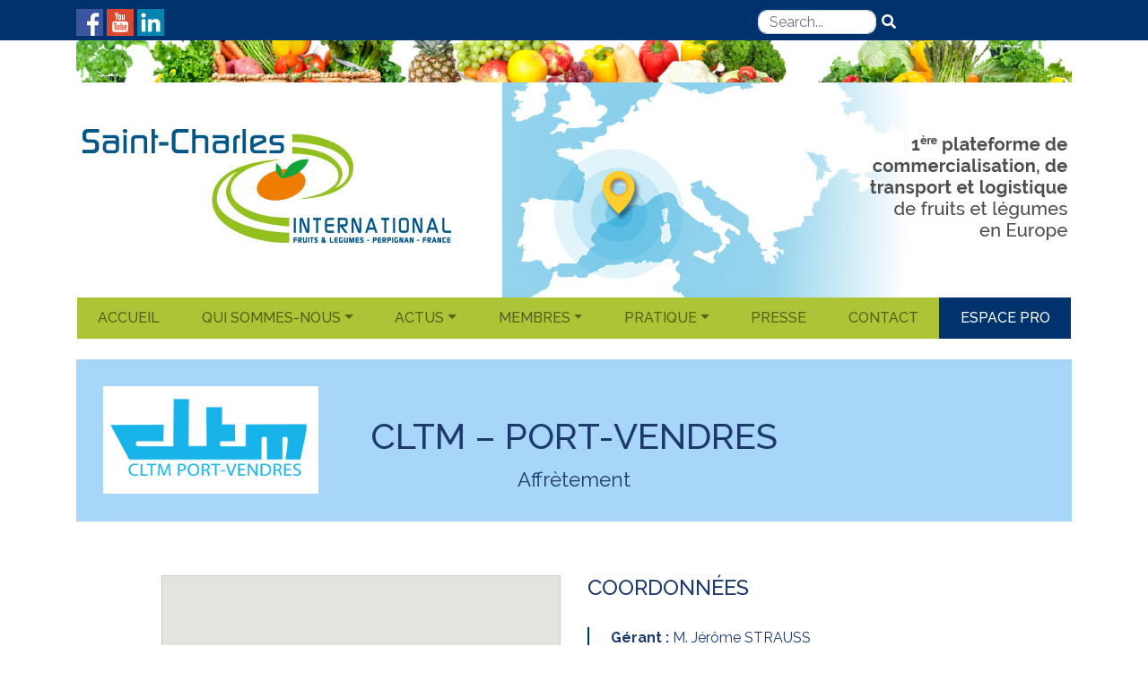

--- FILE ---
content_type: text/html; charset=UTF-8
request_url: https://public.saintcharlesinternational.com/adherent/comptoir-languedocien-de-transit-et-manutention-port-vendres/
body_size: 17689
content:
<!DOCTYPE html>
<html lang="fr-FR">
<head>
<meta charset="UTF-8">
    <meta name="viewport" content="width=device-width, initial-scale=1.0">
    <meta http-equiv="X-UA-Compatible" content="ie=edge">
    <meta name='robots' content='index, follow, max-image-preview:large, max-snippet:-1, max-video-preview:-1' />
	<style>img:is([sizes="auto" i], [sizes^="auto," i]) { contain-intrinsic-size: 3000px 1500px }</style>
	<link rel="alternate" href="https://public.saintcharlesinternational.com/adherent/comptoir-languedocien-de-transit-et-manutention-port-vendres/" hreflang="fr" />
<link rel="alternate" href="https://public.saintcharlesinternational.com/en/adherent/comptoir-languedocien-de-transit-et-manutention-port-vendres-2/" hreflang="en" />
<link rel="alternate" href="https://public.saintcharlesinternational.com/es/adherent/comptoir-languedocien-de-transit-et-manutention-port-vendres-3/" hreflang="es" />

	<!-- This site is optimized with the Yoast SEO plugin v26.6 - https://yoast.com/wordpress/plugins/seo/ -->
	<link rel="canonical" href="https://public.saintcharlesinternational.com/adherent/comptoir-languedocien-de-transit-et-manutention-port-vendres/" />
	<meta property="og:locale" content="fr_FR" />
	<meta property="og:locale:alternate" content="en_GB" />
	<meta property="og:locale:alternate" content="es_ES" />
	<meta property="og:type" content="article" />
	<meta property="og:title" content="CLTM - PORT-VENDRES - Saint Charles International" />
	<meta property="og:url" content="https://public.saintcharlesinternational.com/adherent/comptoir-languedocien-de-transit-et-manutention-port-vendres/" />
	<meta property="og:site_name" content="Saint Charles International" />
	<meta property="article:modified_time" content="2021-02-09T13:14:08+00:00" />
	<meta name="twitter:card" content="summary_large_image" />
	<script type="application/ld+json" class="yoast-schema-graph">{"@context":"https://schema.org","@graph":[{"@type":"WebPage","@id":"https://public.saintcharlesinternational.com/adherent/comptoir-languedocien-de-transit-et-manutention-port-vendres/","url":"https://public.saintcharlesinternational.com/adherent/comptoir-languedocien-de-transit-et-manutention-port-vendres/","name":"CLTM - PORT-VENDRES - Saint Charles International","isPartOf":{"@id":"https://public.saintcharlesinternational.com/#website"},"datePublished":"2020-10-08T09:10:33+00:00","dateModified":"2021-02-09T13:14:08+00:00","breadcrumb":{"@id":"https://public.saintcharlesinternational.com/adherent/comptoir-languedocien-de-transit-et-manutention-port-vendres/#breadcrumb"},"inLanguage":"fr-FR","potentialAction":[{"@type":"ReadAction","target":["https://public.saintcharlesinternational.com/adherent/comptoir-languedocien-de-transit-et-manutention-port-vendres/"]}]},{"@type":"BreadcrumbList","@id":"https://public.saintcharlesinternational.com/adherent/comptoir-languedocien-de-transit-et-manutention-port-vendres/#breadcrumb","itemListElement":[{"@type":"ListItem","position":1,"name":"Accueil","item":"https://public.saintcharlesinternational.com/"},{"@type":"ListItem","position":2,"name":"CLTM &#8211; PORT-VENDRES"}]},{"@type":"WebSite","@id":"https://public.saintcharlesinternational.com/#website","url":"https://public.saintcharlesinternational.com/","name":"Saint Charles International","description":"1ère plateforme de commercialisation, transport et logistique de fruits et légumes en Europe","potentialAction":[{"@type":"SearchAction","target":{"@type":"EntryPoint","urlTemplate":"https://public.saintcharlesinternational.com/?s={search_term_string}"},"query-input":{"@type":"PropertyValueSpecification","valueRequired":true,"valueName":"search_term_string"}}],"inLanguage":"fr-FR"}]}</script>
	<!-- / Yoast SEO plugin. -->


<link rel='dns-prefetch' href='//public.saintcharlesinternational.com' />
<link rel='dns-prefetch' href='//maps.googleapis.com' />
<link rel='dns-prefetch' href='//www.googletagmanager.com' />
<link rel='dns-prefetch' href='//cdnjs.cloudflare.com' />
<link rel='dns-prefetch' href='//use.fontawesome.com' />
<script type="text/javascript">
/* <![CDATA[ */
window._wpemojiSettings = {"baseUrl":"https:\/\/s.w.org\/images\/core\/emoji\/16.0.1\/72x72\/","ext":".png","svgUrl":"https:\/\/s.w.org\/images\/core\/emoji\/16.0.1\/svg\/","svgExt":".svg","source":{"concatemoji":"https:\/\/public.saintcharlesinternational.com\/wp-includes\/js\/wp-emoji-release.min.js?ver=6.8.3"}};
/*! This file is auto-generated */
!function(s,n){var o,i,e;function c(e){try{var t={supportTests:e,timestamp:(new Date).valueOf()};sessionStorage.setItem(o,JSON.stringify(t))}catch(e){}}function p(e,t,n){e.clearRect(0,0,e.canvas.width,e.canvas.height),e.fillText(t,0,0);var t=new Uint32Array(e.getImageData(0,0,e.canvas.width,e.canvas.height).data),a=(e.clearRect(0,0,e.canvas.width,e.canvas.height),e.fillText(n,0,0),new Uint32Array(e.getImageData(0,0,e.canvas.width,e.canvas.height).data));return t.every(function(e,t){return e===a[t]})}function u(e,t){e.clearRect(0,0,e.canvas.width,e.canvas.height),e.fillText(t,0,0);for(var n=e.getImageData(16,16,1,1),a=0;a<n.data.length;a++)if(0!==n.data[a])return!1;return!0}function f(e,t,n,a){switch(t){case"flag":return n(e,"\ud83c\udff3\ufe0f\u200d\u26a7\ufe0f","\ud83c\udff3\ufe0f\u200b\u26a7\ufe0f")?!1:!n(e,"\ud83c\udde8\ud83c\uddf6","\ud83c\udde8\u200b\ud83c\uddf6")&&!n(e,"\ud83c\udff4\udb40\udc67\udb40\udc62\udb40\udc65\udb40\udc6e\udb40\udc67\udb40\udc7f","\ud83c\udff4\u200b\udb40\udc67\u200b\udb40\udc62\u200b\udb40\udc65\u200b\udb40\udc6e\u200b\udb40\udc67\u200b\udb40\udc7f");case"emoji":return!a(e,"\ud83e\udedf")}return!1}function g(e,t,n,a){var r="undefined"!=typeof WorkerGlobalScope&&self instanceof WorkerGlobalScope?new OffscreenCanvas(300,150):s.createElement("canvas"),o=r.getContext("2d",{willReadFrequently:!0}),i=(o.textBaseline="top",o.font="600 32px Arial",{});return e.forEach(function(e){i[e]=t(o,e,n,a)}),i}function t(e){var t=s.createElement("script");t.src=e,t.defer=!0,s.head.appendChild(t)}"undefined"!=typeof Promise&&(o="wpEmojiSettingsSupports",i=["flag","emoji"],n.supports={everything:!0,everythingExceptFlag:!0},e=new Promise(function(e){s.addEventListener("DOMContentLoaded",e,{once:!0})}),new Promise(function(t){var n=function(){try{var e=JSON.parse(sessionStorage.getItem(o));if("object"==typeof e&&"number"==typeof e.timestamp&&(new Date).valueOf()<e.timestamp+604800&&"object"==typeof e.supportTests)return e.supportTests}catch(e){}return null}();if(!n){if("undefined"!=typeof Worker&&"undefined"!=typeof OffscreenCanvas&&"undefined"!=typeof URL&&URL.createObjectURL&&"undefined"!=typeof Blob)try{var e="postMessage("+g.toString()+"("+[JSON.stringify(i),f.toString(),p.toString(),u.toString()].join(",")+"));",a=new Blob([e],{type:"text/javascript"}),r=new Worker(URL.createObjectURL(a),{name:"wpTestEmojiSupports"});return void(r.onmessage=function(e){c(n=e.data),r.terminate(),t(n)})}catch(e){}c(n=g(i,f,p,u))}t(n)}).then(function(e){for(var t in e)n.supports[t]=e[t],n.supports.everything=n.supports.everything&&n.supports[t],"flag"!==t&&(n.supports.everythingExceptFlag=n.supports.everythingExceptFlag&&n.supports[t]);n.supports.everythingExceptFlag=n.supports.everythingExceptFlag&&!n.supports.flag,n.DOMReady=!1,n.readyCallback=function(){n.DOMReady=!0}}).then(function(){return e}).then(function(){var e;n.supports.everything||(n.readyCallback(),(e=n.source||{}).concatemoji?t(e.concatemoji):e.wpemoji&&e.twemoji&&(t(e.twemoji),t(e.wpemoji)))}))}((window,document),window._wpemojiSettings);
/* ]]> */
</script>
<link rel='stylesheet' id='gs-swiper-css' href='https://public.saintcharlesinternational.com/wp-content/plugins/gs-logo-slider/assets/libs/swiper-js/swiper.min.css?ver=3.8.1' type='text/css' media='all' />
<link rel='stylesheet' id='gs-tippyjs-css' href='https://public.saintcharlesinternational.com/wp-content/plugins/gs-logo-slider/assets/libs/tippyjs/tippy.css?ver=3.8.1' type='text/css' media='all' />
<link rel='stylesheet' id='gs-logo-public-css' href='https://public.saintcharlesinternational.com/wp-content/plugins/gs-logo-slider/assets/css/gs-logo.min.css?ver=3.8.1' type='text/css' media='all' />
<style id='gs-logo-public-inline-css' type='text/css'>
#gs_logo_area_2:not(.verticaltickerdown):not(.verticalticker) .gs_logo_container{margin-left:-5px}#gs_logo_area_2:not(.verticaltickerdown):not(.verticalticker) .gs_logo_container{margin-right:-5px}#gs_logo_area_2:not(.verticaltickerdown):not(.verticalticker) .gs_logo_single--wrapper{padding:5px}#gs_logo_area_2 ul.gs-logo-filter-cats{text-align:center!important}#gs_logo_area_2 .gs_logo_single--wrapper{width:20%}@media (max-width:1023px){#gs_logo_area_2 .gs_logo_single--wrapper{width:33.333333333333%}}@media (max-width:767px){#gs_logo_area_2 .gs_logo_single--wrapper{width:50%}}
</style>
<style id='wp-emoji-styles-inline-css' type='text/css'>

	img.wp-smiley, img.emoji {
		display: inline !important;
		border: none !important;
		box-shadow: none !important;
		height: 1em !important;
		width: 1em !important;
		margin: 0 0.07em !important;
		vertical-align: -0.1em !important;
		background: none !important;
		padding: 0 !important;
	}
</style>
<link rel='stylesheet' id='wp-block-library-css' href='https://public.saintcharlesinternational.com/wp-includes/css/dist/block-library/style.min.css?ver=6.8.3' type='text/css' media='all' />
<style id='classic-theme-styles-inline-css' type='text/css'>
/*! This file is auto-generated */
.wp-block-button__link{color:#fff;background-color:#32373c;border-radius:9999px;box-shadow:none;text-decoration:none;padding:calc(.667em + 2px) calc(1.333em + 2px);font-size:1.125em}.wp-block-file__button{background:#32373c;color:#fff;text-decoration:none}
</style>
<style id='font-awesome-svg-styles-default-inline-css' type='text/css'>
.svg-inline--fa {
  display: inline-block;
  height: 1em;
  overflow: visible;
  vertical-align: -.125em;
}
</style>
<link rel='stylesheet' id='font-awesome-svg-styles-css' href='https://public.saintcharlesinternational.com/wp-content/uploads/font-awesome/v5.15.3/css/svg-with-js.css' type='text/css' media='all' />
<style id='font-awesome-svg-styles-inline-css' type='text/css'>
   .wp-block-font-awesome-icon svg::before,
   .wp-rich-text-font-awesome-icon svg::before {content: unset;}
</style>
<style id='global-styles-inline-css' type='text/css'>
:root{--wp--preset--aspect-ratio--square: 1;--wp--preset--aspect-ratio--4-3: 4/3;--wp--preset--aspect-ratio--3-4: 3/4;--wp--preset--aspect-ratio--3-2: 3/2;--wp--preset--aspect-ratio--2-3: 2/3;--wp--preset--aspect-ratio--16-9: 16/9;--wp--preset--aspect-ratio--9-16: 9/16;--wp--preset--color--black: #000000;--wp--preset--color--cyan-bluish-gray: #abb8c3;--wp--preset--color--white: #ffffff;--wp--preset--color--pale-pink: #f78da7;--wp--preset--color--vivid-red: #cf2e2e;--wp--preset--color--luminous-vivid-orange: #ff6900;--wp--preset--color--luminous-vivid-amber: #fcb900;--wp--preset--color--light-green-cyan: #7bdcb5;--wp--preset--color--vivid-green-cyan: #00d084;--wp--preset--color--pale-cyan-blue: #8ed1fc;--wp--preset--color--vivid-cyan-blue: #0693e3;--wp--preset--color--vivid-purple: #9b51e0;--wp--preset--gradient--vivid-cyan-blue-to-vivid-purple: linear-gradient(135deg,rgba(6,147,227,1) 0%,rgb(155,81,224) 100%);--wp--preset--gradient--light-green-cyan-to-vivid-green-cyan: linear-gradient(135deg,rgb(122,220,180) 0%,rgb(0,208,130) 100%);--wp--preset--gradient--luminous-vivid-amber-to-luminous-vivid-orange: linear-gradient(135deg,rgba(252,185,0,1) 0%,rgba(255,105,0,1) 100%);--wp--preset--gradient--luminous-vivid-orange-to-vivid-red: linear-gradient(135deg,rgba(255,105,0,1) 0%,rgb(207,46,46) 100%);--wp--preset--gradient--very-light-gray-to-cyan-bluish-gray: linear-gradient(135deg,rgb(238,238,238) 0%,rgb(169,184,195) 100%);--wp--preset--gradient--cool-to-warm-spectrum: linear-gradient(135deg,rgb(74,234,220) 0%,rgb(151,120,209) 20%,rgb(207,42,186) 40%,rgb(238,44,130) 60%,rgb(251,105,98) 80%,rgb(254,248,76) 100%);--wp--preset--gradient--blush-light-purple: linear-gradient(135deg,rgb(255,206,236) 0%,rgb(152,150,240) 100%);--wp--preset--gradient--blush-bordeaux: linear-gradient(135deg,rgb(254,205,165) 0%,rgb(254,45,45) 50%,rgb(107,0,62) 100%);--wp--preset--gradient--luminous-dusk: linear-gradient(135deg,rgb(255,203,112) 0%,rgb(199,81,192) 50%,rgb(65,88,208) 100%);--wp--preset--gradient--pale-ocean: linear-gradient(135deg,rgb(255,245,203) 0%,rgb(182,227,212) 50%,rgb(51,167,181) 100%);--wp--preset--gradient--electric-grass: linear-gradient(135deg,rgb(202,248,128) 0%,rgb(113,206,126) 100%);--wp--preset--gradient--midnight: linear-gradient(135deg,rgb(2,3,129) 0%,rgb(40,116,252) 100%);--wp--preset--font-size--small: 13px;--wp--preset--font-size--medium: 20px;--wp--preset--font-size--large: 36px;--wp--preset--font-size--x-large: 42px;--wp--preset--spacing--20: 0.44rem;--wp--preset--spacing--30: 0.67rem;--wp--preset--spacing--40: 1rem;--wp--preset--spacing--50: 1.5rem;--wp--preset--spacing--60: 2.25rem;--wp--preset--spacing--70: 3.38rem;--wp--preset--spacing--80: 5.06rem;--wp--preset--shadow--natural: 6px 6px 9px rgba(0, 0, 0, 0.2);--wp--preset--shadow--deep: 12px 12px 50px rgba(0, 0, 0, 0.4);--wp--preset--shadow--sharp: 6px 6px 0px rgba(0, 0, 0, 0.2);--wp--preset--shadow--outlined: 6px 6px 0px -3px rgba(255, 255, 255, 1), 6px 6px rgba(0, 0, 0, 1);--wp--preset--shadow--crisp: 6px 6px 0px rgba(0, 0, 0, 1);}:where(.is-layout-flex){gap: 0.5em;}:where(.is-layout-grid){gap: 0.5em;}body .is-layout-flex{display: flex;}.is-layout-flex{flex-wrap: wrap;align-items: center;}.is-layout-flex > :is(*, div){margin: 0;}body .is-layout-grid{display: grid;}.is-layout-grid > :is(*, div){margin: 0;}:where(.wp-block-columns.is-layout-flex){gap: 2em;}:where(.wp-block-columns.is-layout-grid){gap: 2em;}:where(.wp-block-post-template.is-layout-flex){gap: 1.25em;}:where(.wp-block-post-template.is-layout-grid){gap: 1.25em;}.has-black-color{color: var(--wp--preset--color--black) !important;}.has-cyan-bluish-gray-color{color: var(--wp--preset--color--cyan-bluish-gray) !important;}.has-white-color{color: var(--wp--preset--color--white) !important;}.has-pale-pink-color{color: var(--wp--preset--color--pale-pink) !important;}.has-vivid-red-color{color: var(--wp--preset--color--vivid-red) !important;}.has-luminous-vivid-orange-color{color: var(--wp--preset--color--luminous-vivid-orange) !important;}.has-luminous-vivid-amber-color{color: var(--wp--preset--color--luminous-vivid-amber) !important;}.has-light-green-cyan-color{color: var(--wp--preset--color--light-green-cyan) !important;}.has-vivid-green-cyan-color{color: var(--wp--preset--color--vivid-green-cyan) !important;}.has-pale-cyan-blue-color{color: var(--wp--preset--color--pale-cyan-blue) !important;}.has-vivid-cyan-blue-color{color: var(--wp--preset--color--vivid-cyan-blue) !important;}.has-vivid-purple-color{color: var(--wp--preset--color--vivid-purple) !important;}.has-black-background-color{background-color: var(--wp--preset--color--black) !important;}.has-cyan-bluish-gray-background-color{background-color: var(--wp--preset--color--cyan-bluish-gray) !important;}.has-white-background-color{background-color: var(--wp--preset--color--white) !important;}.has-pale-pink-background-color{background-color: var(--wp--preset--color--pale-pink) !important;}.has-vivid-red-background-color{background-color: var(--wp--preset--color--vivid-red) !important;}.has-luminous-vivid-orange-background-color{background-color: var(--wp--preset--color--luminous-vivid-orange) !important;}.has-luminous-vivid-amber-background-color{background-color: var(--wp--preset--color--luminous-vivid-amber) !important;}.has-light-green-cyan-background-color{background-color: var(--wp--preset--color--light-green-cyan) !important;}.has-vivid-green-cyan-background-color{background-color: var(--wp--preset--color--vivid-green-cyan) !important;}.has-pale-cyan-blue-background-color{background-color: var(--wp--preset--color--pale-cyan-blue) !important;}.has-vivid-cyan-blue-background-color{background-color: var(--wp--preset--color--vivid-cyan-blue) !important;}.has-vivid-purple-background-color{background-color: var(--wp--preset--color--vivid-purple) !important;}.has-black-border-color{border-color: var(--wp--preset--color--black) !important;}.has-cyan-bluish-gray-border-color{border-color: var(--wp--preset--color--cyan-bluish-gray) !important;}.has-white-border-color{border-color: var(--wp--preset--color--white) !important;}.has-pale-pink-border-color{border-color: var(--wp--preset--color--pale-pink) !important;}.has-vivid-red-border-color{border-color: var(--wp--preset--color--vivid-red) !important;}.has-luminous-vivid-orange-border-color{border-color: var(--wp--preset--color--luminous-vivid-orange) !important;}.has-luminous-vivid-amber-border-color{border-color: var(--wp--preset--color--luminous-vivid-amber) !important;}.has-light-green-cyan-border-color{border-color: var(--wp--preset--color--light-green-cyan) !important;}.has-vivid-green-cyan-border-color{border-color: var(--wp--preset--color--vivid-green-cyan) !important;}.has-pale-cyan-blue-border-color{border-color: var(--wp--preset--color--pale-cyan-blue) !important;}.has-vivid-cyan-blue-border-color{border-color: var(--wp--preset--color--vivid-cyan-blue) !important;}.has-vivid-purple-border-color{border-color: var(--wp--preset--color--vivid-purple) !important;}.has-vivid-cyan-blue-to-vivid-purple-gradient-background{background: var(--wp--preset--gradient--vivid-cyan-blue-to-vivid-purple) !important;}.has-light-green-cyan-to-vivid-green-cyan-gradient-background{background: var(--wp--preset--gradient--light-green-cyan-to-vivid-green-cyan) !important;}.has-luminous-vivid-amber-to-luminous-vivid-orange-gradient-background{background: var(--wp--preset--gradient--luminous-vivid-amber-to-luminous-vivid-orange) !important;}.has-luminous-vivid-orange-to-vivid-red-gradient-background{background: var(--wp--preset--gradient--luminous-vivid-orange-to-vivid-red) !important;}.has-very-light-gray-to-cyan-bluish-gray-gradient-background{background: var(--wp--preset--gradient--very-light-gray-to-cyan-bluish-gray) !important;}.has-cool-to-warm-spectrum-gradient-background{background: var(--wp--preset--gradient--cool-to-warm-spectrum) !important;}.has-blush-light-purple-gradient-background{background: var(--wp--preset--gradient--blush-light-purple) !important;}.has-blush-bordeaux-gradient-background{background: var(--wp--preset--gradient--blush-bordeaux) !important;}.has-luminous-dusk-gradient-background{background: var(--wp--preset--gradient--luminous-dusk) !important;}.has-pale-ocean-gradient-background{background: var(--wp--preset--gradient--pale-ocean) !important;}.has-electric-grass-gradient-background{background: var(--wp--preset--gradient--electric-grass) !important;}.has-midnight-gradient-background{background: var(--wp--preset--gradient--midnight) !important;}.has-small-font-size{font-size: var(--wp--preset--font-size--small) !important;}.has-medium-font-size{font-size: var(--wp--preset--font-size--medium) !important;}.has-large-font-size{font-size: var(--wp--preset--font-size--large) !important;}.has-x-large-font-size{font-size: var(--wp--preset--font-size--x-large) !important;}
:where(.wp-block-post-template.is-layout-flex){gap: 1.25em;}:where(.wp-block-post-template.is-layout-grid){gap: 1.25em;}
:where(.wp-block-columns.is-layout-flex){gap: 2em;}:where(.wp-block-columns.is-layout-grid){gap: 2em;}
:root :where(.wp-block-pullquote){font-size: 1.5em;line-height: 1.6;}
</style>
<link rel='stylesheet' id='contact-form-7-css' href='https://public.saintcharlesinternational.com/wp-content/plugins/contact-form-7/includes/css/styles.css?ver=6.1.4' type='text/css' media='all' />
<link rel='stylesheet' id='searchandfilter-css' href='https://public.saintcharlesinternational.com/wp-content/plugins/search-filter/style.css?ver=1' type='text/css' media='all' />
<link rel='stylesheet' id='wp-job-manager-job-listings-css' href='https://public.saintcharlesinternational.com/wp-content/plugins/wp-job-manager/assets/dist/css/job-listings.css?ver=598383a28ac5f9f156e4' type='text/css' media='all' />
<link rel='stylesheet' id='style-css' href='https://public.saintcharlesinternational.com/wp-content/themes/stcharles/style.css?ver=6.8.3' type='text/css' media='all' />
<link rel='stylesheet' id='bootstrap.min-css' href='https://public.saintcharlesinternational.com/wp-content/themes/stcharles/assets/css/bootstrap.min.css?ver=6.8.3' type='text/css' media='all' />
<link rel='stylesheet' id='font-awesome.min-css' href='https://cdnjs.cloudflare.com/ajax/libs/font-awesome/4.7.0/css/font-awesome.min.css?ver=6.8.3' type='text/css' media='all' />
<link rel='stylesheet' id='font-awesome-official-css' href='https://use.fontawesome.com/releases/v5.15.3/css/all.css' type='text/css' media='all' integrity="sha384-SZXxX4whJ79/gErwcOYf+zWLeJdY/qpuqC4cAa9rOGUstPomtqpuNWT9wdPEn2fk" crossorigin="anonymous" />
<link rel='stylesheet' id='wpdreams-asl-basic-css' href='https://public.saintcharlesinternational.com/wp-content/plugins/ajax-search-lite/css/style.basic.css?ver=4.13.4' type='text/css' media='all' />
<style id='wpdreams-asl-basic-inline-css' type='text/css'>

					div[id*='ajaxsearchlitesettings'].searchsettings .asl_option_inner label {
						font-size: 0px !important;
						color: rgba(0, 0, 0, 0);
					}
					div[id*='ajaxsearchlitesettings'].searchsettings .asl_option_inner label:after {
						font-size: 11px !important;
						position: absolute;
						top: 0;
						left: 0;
						z-index: 1;
					}
					.asl_w_container {
						width: 100%;
						margin: 0px 0px 30px 0px;
						min-width: 200px;
					}
					div[id*='ajaxsearchlite'].asl_m {
						width: 100%;
					}
					div[id*='ajaxsearchliteres'].wpdreams_asl_results div.resdrg span.highlighted {
						font-weight: bold;
						color: rgba(217, 49, 43, 1);
						background-color: rgba(238, 238, 238, 1);
					}
					div[id*='ajaxsearchliteres'].wpdreams_asl_results .results img.asl_image {
						width: 120px;
						height: 70px;
						object-fit: cover;
					}
					div[id*='ajaxsearchlite'].asl_r .results {
						max-height: auto;
					}
					div[id*='ajaxsearchlite'].asl_r {
						position: absolute;
					}
				
						.asl_m, .asl_m .probox {
							background-color: rgba(255, 255, 255, 1) !important;
							background-image: none !important;
							-webkit-background-image: none !important;
							-ms-background-image: none !important;
						}
					
						div.asl_r.asl_w.vertical .results .item::after {
							display: block;
							position: absolute;
							bottom: 0;
							content: '';
							height: 1px;
							width: 100%;
							background: #D8D8D8;
						}
						div.asl_r.asl_w.vertical .results .item.asl_last_item::after {
							display: none;
						}
					
</style>
<link rel='stylesheet' id='wpdreams-asl-instance-css' href='https://public.saintcharlesinternational.com/wp-content/plugins/ajax-search-lite/css/style-underline.css?ver=4.13.4' type='text/css' media='all' />
<link rel='stylesheet' id='tablepress-default-css' href='https://public.saintcharlesinternational.com/wp-content/plugins/tablepress/css/build/default.css?ver=3.2.6' type='text/css' media='all' />
<link rel='stylesheet' id='font-awesome-official-v4shim-css' href='https://use.fontawesome.com/releases/v5.15.3/css/v4-shims.css' type='text/css' media='all' integrity="sha384-C2B+KlPW+WkR0Ld9loR1x3cXp7asA0iGVodhCoJ4hwrWm/d9qKS59BGisq+2Y0/D" crossorigin="anonymous" />
<style id='font-awesome-official-v4shim-inline-css' type='text/css'>
@font-face {
font-family: "FontAwesome";
font-display: block;
src: url("https://use.fontawesome.com/releases/v5.15.3/webfonts/fa-brands-400.eot"),
		url("https://use.fontawesome.com/releases/v5.15.3/webfonts/fa-brands-400.eot?#iefix") format("embedded-opentype"),
		url("https://use.fontawesome.com/releases/v5.15.3/webfonts/fa-brands-400.woff2") format("woff2"),
		url("https://use.fontawesome.com/releases/v5.15.3/webfonts/fa-brands-400.woff") format("woff"),
		url("https://use.fontawesome.com/releases/v5.15.3/webfonts/fa-brands-400.ttf") format("truetype"),
		url("https://use.fontawesome.com/releases/v5.15.3/webfonts/fa-brands-400.svg#fontawesome") format("svg");
}

@font-face {
font-family: "FontAwesome";
font-display: block;
src: url("https://use.fontawesome.com/releases/v5.15.3/webfonts/fa-solid-900.eot"),
		url("https://use.fontawesome.com/releases/v5.15.3/webfonts/fa-solid-900.eot?#iefix") format("embedded-opentype"),
		url("https://use.fontawesome.com/releases/v5.15.3/webfonts/fa-solid-900.woff2") format("woff2"),
		url("https://use.fontawesome.com/releases/v5.15.3/webfonts/fa-solid-900.woff") format("woff"),
		url("https://use.fontawesome.com/releases/v5.15.3/webfonts/fa-solid-900.ttf") format("truetype"),
		url("https://use.fontawesome.com/releases/v5.15.3/webfonts/fa-solid-900.svg#fontawesome") format("svg");
}

@font-face {
font-family: "FontAwesome";
font-display: block;
src: url("https://use.fontawesome.com/releases/v5.15.3/webfonts/fa-regular-400.eot"),
		url("https://use.fontawesome.com/releases/v5.15.3/webfonts/fa-regular-400.eot?#iefix") format("embedded-opentype"),
		url("https://use.fontawesome.com/releases/v5.15.3/webfonts/fa-regular-400.woff2") format("woff2"),
		url("https://use.fontawesome.com/releases/v5.15.3/webfonts/fa-regular-400.woff") format("woff"),
		url("https://use.fontawesome.com/releases/v5.15.3/webfonts/fa-regular-400.ttf") format("truetype"),
		url("https://use.fontawesome.com/releases/v5.15.3/webfonts/fa-regular-400.svg#fontawesome") format("svg");
unicode-range: U+F004-F005,U+F007,U+F017,U+F022,U+F024,U+F02E,U+F03E,U+F044,U+F057-F059,U+F06E,U+F070,U+F075,U+F07B-F07C,U+F080,U+F086,U+F089,U+F094,U+F09D,U+F0A0,U+F0A4-F0A7,U+F0C5,U+F0C7-F0C8,U+F0E0,U+F0EB,U+F0F3,U+F0F8,U+F0FE,U+F111,U+F118-F11A,U+F11C,U+F133,U+F144,U+F146,U+F14A,U+F14D-F14E,U+F150-F152,U+F15B-F15C,U+F164-F165,U+F185-F186,U+F191-F192,U+F1AD,U+F1C1-F1C9,U+F1CD,U+F1D8,U+F1E3,U+F1EA,U+F1F6,U+F1F9,U+F20A,U+F247-F249,U+F24D,U+F254-F25B,U+F25D,U+F267,U+F271-F274,U+F279,U+F28B,U+F28D,U+F2B5-F2B6,U+F2B9,U+F2BB,U+F2BD,U+F2C1-F2C2,U+F2D0,U+F2D2,U+F2DC,U+F2ED,U+F328,U+F358-F35B,U+F3A5,U+F3D1,U+F410,U+F4AD;
}
</style>
<script type="text/javascript" src="https://public.saintcharlesinternational.com/wp-includes/js/jquery/jquery.min.js?ver=3.7.1" id="jquery-core-js"></script>
<script type="text/javascript" src="https://public.saintcharlesinternational.com/wp-includes/js/jquery/jquery-migrate.min.js?ver=3.4.1" id="jquery-migrate-js"></script>

<!-- Google tag (gtag.js) snippet added by Site Kit -->
<!-- Google Analytics snippet added by Site Kit -->
<script type="text/javascript" src="https://www.googletagmanager.com/gtag/js?id=GT-5RM3FHC" id="google_gtagjs-js" async></script>
<script type="text/javascript" id="google_gtagjs-js-after">
/* <![CDATA[ */
window.dataLayer = window.dataLayer || [];function gtag(){dataLayer.push(arguments);}
gtag("set","linker",{"domains":["public.saintcharlesinternational.com"]});
gtag("js", new Date());
gtag("set", "developer_id.dZTNiMT", true);
gtag("config", "GT-5RM3FHC");
/* ]]> */
</script>
<link rel="https://api.w.org/" href="https://public.saintcharlesinternational.com/wp-json/" /><link rel="EditURI" type="application/rsd+xml" title="RSD" href="https://public.saintcharlesinternational.com/xmlrpc.php?rsd" />
<meta name="generator" content="WordPress 6.8.3" />
<link rel='shortlink' href='https://public.saintcharlesinternational.com/?p=1064' />
<link rel="alternate" title="oEmbed (JSON)" type="application/json+oembed" href="https://public.saintcharlesinternational.com/wp-json/oembed/1.0/embed?url=https%3A%2F%2Fpublic.saintcharlesinternational.com%2Fadherent%2Fcomptoir-languedocien-de-transit-et-manutention-port-vendres%2F&#038;lang=fr" />
<link rel="alternate" title="oEmbed (XML)" type="text/xml+oembed" href="https://public.saintcharlesinternational.com/wp-json/oembed/1.0/embed?url=https%3A%2F%2Fpublic.saintcharlesinternational.com%2Fadherent%2Fcomptoir-languedocien-de-transit-et-manutention-port-vendres%2F&#038;format=xml&#038;lang=fr" />
<meta name="generator" content="Site Kit by Google 1.168.0" />				<link rel="preconnect" href="https://fonts.gstatic.com" crossorigin />
				<link rel="preload" as="style" href="//fonts.googleapis.com/css?family=Open+Sans&display=swap" />
								<link rel="stylesheet" href="//fonts.googleapis.com/css?family=Open+Sans&display=swap" media="all" />
				<meta name="generator" content="Elementor 3.34.0; features: e_font_icon_svg, additional_custom_breakpoints; settings: css_print_method-external, google_font-enabled, font_display-swap">
			<style>
				.e-con.e-parent:nth-of-type(n+4):not(.e-lazyloaded):not(.e-no-lazyload),
				.e-con.e-parent:nth-of-type(n+4):not(.e-lazyloaded):not(.e-no-lazyload) * {
					background-image: none !important;
				}
				@media screen and (max-height: 1024px) {
					.e-con.e-parent:nth-of-type(n+3):not(.e-lazyloaded):not(.e-no-lazyload),
					.e-con.e-parent:nth-of-type(n+3):not(.e-lazyloaded):not(.e-no-lazyload) * {
						background-image: none !important;
					}
				}
				@media screen and (max-height: 640px) {
					.e-con.e-parent:nth-of-type(n+2):not(.e-lazyloaded):not(.e-no-lazyload),
					.e-con.e-parent:nth-of-type(n+2):not(.e-lazyloaded):not(.e-no-lazyload) * {
						background-image: none !important;
					}
				}
			</style>
			<link rel="icon" href="https://public.saintcharlesinternational.com/wp-content/uploads/2021/08/cropped-favicon-sci-32x32.jpg" sizes="32x32" />
<link rel="icon" href="https://public.saintcharlesinternational.com/wp-content/uploads/2021/08/cropped-favicon-sci-192x192.jpg" sizes="192x192" />
<link rel="apple-touch-icon" href="https://public.saintcharlesinternational.com/wp-content/uploads/2021/08/cropped-favicon-sci-180x180.jpg" />
<meta name="msapplication-TileImage" content="https://public.saintcharlesinternational.com/wp-content/uploads/2021/08/cropped-favicon-sci-270x270.jpg" />
    <title>Saint Charles International</title>
    
   
	<meta charset="UTF-8">
	<meta name="viewport" content="width=device-width, initial-scale=1">
	<link rel="profile" href="http://gmpg.org/xfn/11">
	
	<meta name='robots' content='index, follow, max-image-preview:large, max-snippet:-1, max-video-preview:-1' />
	<style>img:is([sizes="auto" i], [sizes^="auto," i]) { contain-intrinsic-size: 3000px 1500px }</style>
	<link rel="alternate" href="https://public.saintcharlesinternational.com/adherent/comptoir-languedocien-de-transit-et-manutention-port-vendres/" hreflang="fr" />
<link rel="alternate" href="https://public.saintcharlesinternational.com/en/adherent/comptoir-languedocien-de-transit-et-manutention-port-vendres-2/" hreflang="en" />
<link rel="alternate" href="https://public.saintcharlesinternational.com/es/adherent/comptoir-languedocien-de-transit-et-manutention-port-vendres-3/" hreflang="es" />

	<!-- This site is optimized with the Yoast SEO plugin v26.6 - https://yoast.com/wordpress/plugins/seo/ -->
	<link rel="canonical" href="https://public.saintcharlesinternational.com/adherent/comptoir-languedocien-de-transit-et-manutention-port-vendres/" />
	<meta property="og:locale" content="fr_FR" />
	<meta property="og:locale:alternate" content="en_GB" />
	<meta property="og:locale:alternate" content="es_ES" />
	<meta property="og:type" content="article" />
	<meta property="og:title" content="CLTM - PORT-VENDRES - Saint Charles International" />
	<meta property="og:url" content="https://public.saintcharlesinternational.com/adherent/comptoir-languedocien-de-transit-et-manutention-port-vendres/" />
	<meta property="og:site_name" content="Saint Charles International" />
	<meta property="article:modified_time" content="2021-02-09T13:14:08+00:00" />
	<meta name="twitter:card" content="summary_large_image" />
	<script type="application/ld+json" class="yoast-schema-graph">{"@context":"https://schema.org","@graph":[{"@type":"WebPage","@id":"https://public.saintcharlesinternational.com/adherent/comptoir-languedocien-de-transit-et-manutention-port-vendres/","url":"https://public.saintcharlesinternational.com/adherent/comptoir-languedocien-de-transit-et-manutention-port-vendres/","name":"CLTM - PORT-VENDRES - Saint Charles International","isPartOf":{"@id":"https://public.saintcharlesinternational.com/#website"},"datePublished":"2020-10-08T09:10:33+00:00","dateModified":"2021-02-09T13:14:08+00:00","breadcrumb":{"@id":"https://public.saintcharlesinternational.com/adherent/comptoir-languedocien-de-transit-et-manutention-port-vendres/#breadcrumb"},"inLanguage":"fr-FR","potentialAction":[{"@type":"ReadAction","target":["https://public.saintcharlesinternational.com/adherent/comptoir-languedocien-de-transit-et-manutention-port-vendres/"]}]},{"@type":"BreadcrumbList","@id":"https://public.saintcharlesinternational.com/adherent/comptoir-languedocien-de-transit-et-manutention-port-vendres/#breadcrumb","itemListElement":[{"@type":"ListItem","position":1,"name":"Accueil","item":"https://public.saintcharlesinternational.com/"},{"@type":"ListItem","position":2,"name":"CLTM &#8211; PORT-VENDRES"}]},{"@type":"WebSite","@id":"https://public.saintcharlesinternational.com/#website","url":"https://public.saintcharlesinternational.com/","name":"Saint Charles International","description":"1ère plateforme de commercialisation, transport et logistique de fruits et légumes en Europe","potentialAction":[{"@type":"SearchAction","target":{"@type":"EntryPoint","urlTemplate":"https://public.saintcharlesinternational.com/?s={search_term_string}"},"query-input":{"@type":"PropertyValueSpecification","valueRequired":true,"valueName":"search_term_string"}}],"inLanguage":"fr-FR"}]}</script>
	<!-- / Yoast SEO plugin. -->


<link rel='dns-prefetch' href='//public.saintcharlesinternational.com' />
<link rel='dns-prefetch' href='//maps.googleapis.com' />
<link rel='dns-prefetch' href='//www.googletagmanager.com' />
<link rel='dns-prefetch' href='//cdnjs.cloudflare.com' />
<link rel='dns-prefetch' href='//use.fontawesome.com' />
<link rel="https://api.w.org/" href="https://public.saintcharlesinternational.com/wp-json/" /><link rel="EditURI" type="application/rsd+xml" title="RSD" href="https://public.saintcharlesinternational.com/xmlrpc.php?rsd" />
<meta name="generator" content="WordPress 6.8.3" />
<link rel='shortlink' href='https://public.saintcharlesinternational.com/?p=1064' />
<link rel="alternate" title="oEmbed (JSON)" type="application/json+oembed" href="https://public.saintcharlesinternational.com/wp-json/oembed/1.0/embed?url=https%3A%2F%2Fpublic.saintcharlesinternational.com%2Fadherent%2Fcomptoir-languedocien-de-transit-et-manutention-port-vendres%2F&#038;lang=fr" />
<link rel="alternate" title="oEmbed (XML)" type="text/xml+oembed" href="https://public.saintcharlesinternational.com/wp-json/oembed/1.0/embed?url=https%3A%2F%2Fpublic.saintcharlesinternational.com%2Fadherent%2Fcomptoir-languedocien-de-transit-et-manutention-port-vendres%2F&#038;format=xml&#038;lang=fr" />
<meta name="generator" content="Site Kit by Google 1.168.0" />				<link rel="preconnect" href="https://fonts.gstatic.com" crossorigin />
				<link rel="preload" as="style" href="//fonts.googleapis.com/css?family=Open+Sans&display=swap" />
								<link rel="stylesheet" href="//fonts.googleapis.com/css?family=Open+Sans&display=swap" media="all" />
				<meta name="generator" content="Elementor 3.34.0; features: e_font_icon_svg, additional_custom_breakpoints; settings: css_print_method-external, google_font-enabled, font_display-swap">
			<style>
				.e-con.e-parent:nth-of-type(n+4):not(.e-lazyloaded):not(.e-no-lazyload),
				.e-con.e-parent:nth-of-type(n+4):not(.e-lazyloaded):not(.e-no-lazyload) * {
					background-image: none !important;
				}
				@media screen and (max-height: 1024px) {
					.e-con.e-parent:nth-of-type(n+3):not(.e-lazyloaded):not(.e-no-lazyload),
					.e-con.e-parent:nth-of-type(n+3):not(.e-lazyloaded):not(.e-no-lazyload) * {
						background-image: none !important;
					}
				}
				@media screen and (max-height: 640px) {
					.e-con.e-parent:nth-of-type(n+2):not(.e-lazyloaded):not(.e-no-lazyload),
					.e-con.e-parent:nth-of-type(n+2):not(.e-lazyloaded):not(.e-no-lazyload) * {
						background-image: none !important;
					}
				}
			</style>
			<link rel="icon" href="https://public.saintcharlesinternational.com/wp-content/uploads/2021/08/cropped-favicon-sci-32x32.jpg" sizes="32x32" />
<link rel="icon" href="https://public.saintcharlesinternational.com/wp-content/uploads/2021/08/cropped-favicon-sci-192x192.jpg" sizes="192x192" />
<link rel="apple-touch-icon" href="https://public.saintcharlesinternational.com/wp-content/uploads/2021/08/cropped-favicon-sci-180x180.jpg" />
<meta name="msapplication-TileImage" content="https://public.saintcharlesinternational.com/wp-content/uploads/2021/08/cropped-favicon-sci-270x270.jpg" />
</head>

<body class="wp-singular adherent-template-default single single-adherent postid-1064 wp-theme-stcharles eio-default sci-2018 elementor-default elementor-kit-3162">

<div class="container-fluid tophead">
      <div class="container">
            <div class="row">
                  <div class="col-12 col-sm-4 col-md-8">
                        <div id="social">
                                                          <a href="https://www.facebook.com/SaintCharlesInternational" target="_blank">
                                    <img class="img-fluid" src="https://public.saintcharlesinternational.com/wp-content/themes/stcharles/assets/img/fb.jpg" alt="page facebook">
                              </a>
                              <a href="https://www.youtube.com/user/TVsaintcharles" target="_blank">
                                    <img class="img-fluid" src="https://public.saintcharlesinternational.com/wp-content/themes/stcharles/assets/img/yt.jpg" alt="chaine youtube">
                              </a>
                              <a href="https://www.linkedin.com/company/saint-charles-international-perpignan/" target="_blank">
                                    <img class="img-fluid" src="https://public.saintcharlesinternational.com/wp-content/themes/stcharles/assets/img/in.jpg" alt="page linkedin">
                              </a>
                        </div>
                        <!-- SOCIAL -->
                  </div>
                  <!-- CONTAINER SOCIAL -->
                  <div class="col-12 col-sm-8 col-md-4">
                      <div class="row">
                        <div class="col-6 col-sm-6 col-md-6">
                          <!-- <form id="recherche" action="https://public.saintcharlesinternational.com/" method="get" role="search">
      <div class="form-group">
            <label for=""></label>
            <input type="text" name="s" id="champ-search" placeholder="Search...">
            <button class="search-submit" value="Search  " type="submit"><span class="fa fa-search"></span></button>
      </div>
</form> -->
<form id="recherche" class="form-inline" action="https://public.saintcharlesinternational.com" method="get" role="search">
      <input type="text"  name="s" class="form-control" id="text-search" placeholder="Search...">
      <button type="submit" class="btn-search"><span class="fa fa-search"></span></button>
</form>

                        </div>
                        <div class="col-6 col-sm-6 col-md-6">
  
                              <div class="choixlangues">
                                                                </div>
                        </div><!-- Langues -->
                      </div>
                        
                        
                  </div>
            </div>
            <!-- ROW bandeau bleu -->
      </div>
      <!-- CONTAINER bandeau bleu -->


</div> <!-- END TOP HEAD -->
    <div class="container">
        <div class="row">
            <div class="col-12">
                <img class="img-fluid" src="https://public.saintcharlesinternational.com/wp-content/themes/stcharles/assets/img/frise-fruits.png" alt="">
            </div>
        </div>
        <div class="row midhead">
            <div class="col-md-5 logohome">
                <a href="https://public.saintcharlesinternational.com"><img class="img-fluid" src="https://public.saintcharlesinternational.com/wp-content/themes/stcharles/assets/img/logo-sci.jpg" alt="Logo Saint Charles International"></a>
            </div>
            <div class="col-md-7">
                <img class="img-fluid" src="https://public.saintcharlesinternational.com/wp-content/themes/stcharles/assets/img/leader.jpg" alt="">
            </div>           
        </div>
    </div>
    <div class="container">
        <div class="row">
            <nav class="navbar navbar-expand-lg navbar-light">
            <button class="navbar-toggler mobile-btn mx-auto" type="button" data-toggle="collapse" data-target="#navbar-content" aria-controls="navbar-content" aria-expanded="false" aria-label="Toggle Navigation">
                <span class="navbar-toggler-icon"></span>
            </button>
 
                <div class="collapse navbar-collapse" id="navbar-content">
                    <ul id="primary-menu" class="navbar-nav ml-auto nav-principale"><li id="menu-item-31" class="menu-item menu-item-type-post_type menu-item-object-page menu-item-home menu-item-31 nav-item"><a href="https://public.saintcharlesinternational.com/" class="nav-link">Accueil</a></li>
<li id="menu-item-23" class="menu-item menu-item-type-post_type menu-item-object-page menu-item-has-children menu-item-23 nav-item dropdown"><a href="#" class="nav-link dropdown-toggle" data-toggle="dropdown" role="button" id="navbar-dropdown-menu-link-23" aria-haspopup="true" aria-expanded="false">Qui sommes-nous</a>
<div  class="sub-menu dropdown-menu" id="navbar-dropdown-menu-link-23">
<a href="https://public.saintcharlesinternational.com/saint-charles-international/" class="dropdown-item" id="menu-item-2095">Saint-Charles International</a><a href="https://public.saintcharlesinternational.com/nos-metiers-stcharles/" class="dropdown-item" id="menu-item-281">NOS MÉTIERS</a><a href="https://public.saintcharlesinternational.com/organisations/" class="dropdown-item" id="menu-item-282">Organisations</a><a href="https://public.saintcharlesinternational.com/en-cours-de-construction/" class="dropdown-item" id="menu-item-2246">Histoire</a><a href="https://public.saintcharlesinternational.com/en-cours-de-construction/" class="dropdown-item" id="menu-item-2247">Saint-Charles Export</a><a href="https://public.saintcharlesinternational.com/en-cours-de-construction/" class="dropdown-item" id="menu-item-2248">SNIFL – Saint-Charles</a><a href="https://public.saintcharlesinternational.com/notre-organisme-de-formation/" class="dropdown-item" id="menu-item-2379">Notre organisme de formation</a><a href="https://public.saintcharlesinternational.com/demarche-qualite-saint-charles/" class="dropdown-item" id="menu-item-2491">Démarche Qualité Saint-Charles</a><a href="https://public.saintcharlesinternational.com/nos-projets/" class="dropdown-item" id="menu-item-2194">Nos projets</a><a href="https://public.saintcharlesinternational.com/en-cours-de-construction/" class="dropdown-item" id="menu-item-2250">Nos démarches RSE</a><a href="https://public.saintcharlesinternational.com/en-cours-de-construction/" class="dropdown-item" id="menu-item-2251">Chiffres clés</a></div>
</li>
<li id="menu-item-24" class="menu-item menu-item-type-post_type menu-item-object-page menu-item-has-children menu-item-24 nav-item dropdown"><a href="#" class="nav-link dropdown-toggle" data-toggle="dropdown" role="button" id="navbar-dropdown-menu-link-24" aria-haspopup="true" aria-expanded="false">Actus</a>
<div  class="sub-menu dropdown-menu" id="navbar-dropdown-menu-link-24">
<a href="https://public.saintcharlesinternational.com/category/news-fr/" class="dropdown-item" id="menu-item-1881">News</a><a href="https://public.saintcharlesinternational.com/les-echos/" class="dropdown-item" id="menu-item-343">L’écho de Saint Charles International</a><a href="https://public.saintcharlesinternational.com/recettes-mediterraneennes/" class="dropdown-item" id="menu-item-1965">Recettes Méditerranéennes</a></div>
</li>
<li id="menu-item-170" class="menu-item menu-item-type-post_type menu-item-object-page menu-item-has-children menu-item-170 nav-item dropdown"><a href="#" class="nav-link dropdown-toggle" data-toggle="dropdown" role="button" id="navbar-dropdown-menu-link-170" aria-haspopup="true" aria-expanded="false">Membres</a>
<div  class="sub-menu dropdown-menu" id="navbar-dropdown-menu-link-170">
<a href="https://public.saintcharlesinternational.com/type_adherent/membre-de-droit/" class="dropdown-item" id="menu-item-364">Membres de droit SNIFL</a><a href="https://public.saintcharlesinternational.com/type_adherent/membre-associe/" class="dropdown-item" id="menu-item-365">Membres associés SNIFL</a><a href="https://public.saintcharlesinternational.com/locataires-et-proprietaires-du-site-prive-de-saint-charles-international/" class="dropdown-item" id="menu-item-2040">Locataires et propriétaires</a></div>
</li>
<li id="menu-item-27" class="menu-item menu-item-type-post_type menu-item-object-page menu-item-has-children menu-item-27 nav-item dropdown"><a href="#" class="nav-link dropdown-toggle" data-toggle="dropdown" role="button" id="navbar-dropdown-menu-link-27" aria-haspopup="true" aria-expanded="false">Pratique</a>
<div  class="sub-menu dropdown-menu" id="navbar-dropdown-menu-link-27">
<a href="https://public.saintcharlesinternational.com/pratique/" class="dropdown-item" id="menu-item-2268">Infos pratiques</a><a href="https://public.saintcharlesinternational.com/offres-demploi/" class="dropdown-item" id="menu-item-117">Voir les offres d&#8217;emploi</a><a href="https://public.saintcharlesinternational.com/publier-une-offre-demploi/" class="dropdown-item" id="menu-item-115">Publier une offre d’emploi</a><a href="https://public.saintcharlesinternational.com/deposer-son-cv/" class="dropdown-item" id="menu-item-2164">Déposer son CV</a><a href="https://public.saintcharlesinternational.com/entrepots-et-bureaux-vacants/" class="dropdown-item" id="menu-item-2034">Entrepôts et bureaux à vendre ou à louer</a></div>
</li>
<li id="menu-item-28" class="menu-item menu-item-type-post_type menu-item-object-page menu-item-28 nav-item"><a href="https://public.saintcharlesinternational.com/espace-presse/" class="nav-link">Presse</a></li>
<li id="menu-item-29" class="menu-item menu-item-type-post_type menu-item-object-page menu-item-29 nav-item"><a href="https://public.saintcharlesinternational.com/contact/" class="nav-link">Contact</a></li>
<li id="menu-item-30" class="menu-item menu-item-type-custom menu-item-object-custom menu-item-30 nav-item"><a href="https://www.saintcharlesinternational.com/Compte/Connexion" class="nav-link">Espace pro</a></li>
</ul>                </div>
            </nav>
        </div>
    </div><!-- END CONTAINER NAV -->
    <div class="container">
        <div class="row">
                </div>
    </div>
    

<div class="container main-blue main-adh" itemscope itemtype="http://schema.org/Organization">
      <div class="row ">
            <div class="col-lg-12  head-classic-title head-adh">
                  <div class="row inner-adh">
                        <div class="col-md-3 col-xs-12 logo-adh">
                              <img class="img-fluid" src="https://public.saintcharlesinternational.com/wp-content/uploads/2020/10/cltm.jpg" alt="">
                        </div>
                        <div class="title-adh col-md-6 col-xs-12">
                              <h1 itemprop="name">CLTM &#8211; PORT-VENDRES</h1>
                              <span class="secteur-act">Affrètement</span>
                        </div>
                        <div class="text-center logo-dq col-md-3 col-xs-12">
                                                      </div>
                  </div>
            </div>
      </div>
      <div class="row justify-content-center">
            <div class="col-lg-5 gmap-adh">
                              <div class="acf-map">
                  <div class="marker" data-lat="42.5157825" data-lng="3.107336"></div>
                  </div>
                        </div><!-- gmap-adh -->
            <div class="col-lg-5 coord-adh">
                  <h4>COORDONNÉES</h4>
                 <div class="list-coord">
                       <ul itemprop="address" itemscope itemtype="http://schema.org/PostalAddress">
                        <li><strong>Gérant : </strong><span itemprop="name">M. Jérôme STRAUSS</span></li>
                        <li><strong>Contact : </strong><span itemprop="employee"></span></li>
                        <li><strong>Adresse : </strong><span itemprop="streetAddress">Gare maritime, B.P. 30 - 66664 Port-Vendres Cedex</span></li>
                        <li><strong>Tel : </strong><span itemprop="telephone">04 68 98 46 50</span></li>
                        <li><strong>Fax : </strong><span itemprop="faxNumber">04 68 98 46 47</span></li>
                        <li><strong>Email : </strong><span itemprop="email">j.strauss@groupehm.fr</span></li>
                        <li><strong>Site Internet : </strong><span itemprop="url"><a target="_blank" href=""></a></span></li>
                        <li><strong>Salariés : </strong><span></span></li>
                       </ul>
                      
                 </div>
                             </div><!--  COORD ADH -->


      </div><!-- ROW  GMAP + COORD -->
      
            <div class="row offer-desc justify-content-center">
                  <div class="desc-adh col-lg-5">
                        <h4>DESCRIPTION DE L&#039;ENTREPRISE</h4>
                        <p><p>Le Comptoir Languedocien de Transit et de Manutention de Port-Vendres propose la meilleure offre de logistique portuaire pour les fruits et légumes en Sud France bénéficiant d’équipements appropriés, de prestations de qualité et de la proximité du Marché International Saint Charles de Perpignan.</p>
<p>L’activité de notre agence de Port-Vendres est postérieure à celle de Port La Nouvelle.<br />
En effet, l’implantation du Comptoir Languedocien de Transit et de Manutention sur cette place portuaire date de 1967, se spécialisant rapidement dans le trafic des fruits et légumes. Notre activité principale concerne les opérations de manutention et nous disposons pour cela d’une main d’œuvre qualifiée, intégrée dans l’entreprise et équipée du matériel de manutention adéquat.</p>
</p>
                  </div>
                  <div class="offre col-lg-5">
                        <h4>OFFRE COMMERCIALE</h4>
                        <div class="inner-offer">
                              <p itemprop="offers" itemscope itemtype="http://schema.org/Offer"></p>
                                                      </div>
                  </div>
            </div>

                  
</div><!-- CONTAINER -->


      <div class="container">
       <!-- Emplacement widget réservé logos partenaires -->
            <div class="row">
                  <div id="footer-logos-partners" class="col-lg-12 col-md-12">
                         <hr style="margin-top: 2em;"/><aside id="text-5" class="widget widget_text"><h3 style="text-align:center" class="widget-title">Nos partenaires</h3>			<div class="textwidget">	
		<div id="gs_logo_area_2" data-sort="name" data-shortcode-id="2" class="gs_logo_area gs_logo_area_2 slider1 " data-options='{"logo_per_page":"6"}' style="opacity: 0; visibility: hidden;">
			<div class="gs_logo_area--inner">

				<!-- Category Filters - New (Global) -->
					
				
<div class="gs_logo_container gs_carousel_swiper gs_logo_fix_height_and_center" data-carousel-config='{"direction":"horizontal","speed":500,"isAutoplay":true,"autoplayDelay":2000,"loop":true,"pauseOnHover":true,"ticker":false,"navs":true,"navs_pos":"bottom","dots":false,"dynamic_dots":true,"slideSpace":10,"slidesPerGroup":1,"desktopLogos":5,"tabletLogos":3,"mobileLogos":2,"reverseDirection":false}'>

	
		
			<div class="gs_logo_single--wrapper">
				<div class="gs_logo_single">

					<!-- Logo Img -->
					<a href="https://www.medef66.com/fr/" target="_blank" rel="noopener"><img decoding="async" width="300" height="118" src="https://public.saintcharlesinternational.com/wp-content/uploads/2023/12/MEDEF_-Pyrenees-Orientales_LOGO_RVB-300x118.jpg" class="tt-placement-top tt-bgcolor-one-%23ff5f6d tt-bgcolor-two-%23ffc371 tt-textcolor-%23fff gs-logo--img wp-post-image" alt="MEDEF_-Pyrenees-Orientales_LOGO_RVB" title="Medef Pyrénées Orientales" srcset="https://public.saintcharlesinternational.com/wp-content/uploads/2023/12/MEDEF_-Pyrenees-Orientales_LOGO_RVB-300x118.jpg 300w, https://public.saintcharlesinternational.com/wp-content/uploads/2023/12/MEDEF_-Pyrenees-Orientales_LOGO_RVB-1024x403.jpg 1024w, https://public.saintcharlesinternational.com/wp-content/uploads/2023/12/MEDEF_-Pyrenees-Orientales_LOGO_RVB-768x302.jpg 768w, https://public.saintcharlesinternational.com/wp-content/uploads/2023/12/MEDEF_-Pyrenees-Orientales_LOGO_RVB-1536x605.jpg 1536w, https://public.saintcharlesinternational.com/wp-content/uploads/2023/12/MEDEF_-Pyrenees-Orientales_LOGO_RVB.jpg 2022w" sizes="(max-width: 300px) 100vw, 300px" /></a>
					<!-- Logo Title -->
										
					<!-- Logo Category -->
										
				</div>
			</div>

		
			<div class="gs_logo_single--wrapper">
				<div class="gs_logo_single">

					<!-- Logo Img -->
					<a href="https://www.purpan.fr" target="_blank" rel="noopener"><img decoding="async" width="300" height="160" src="https://public.saintcharlesinternational.com/wp-content/uploads/2022/02/purpan-300x160.jpg" class="tt-placement-top tt-bgcolor-one-%23ff5f6d tt-bgcolor-two-%23ffc371 tt-textcolor-%23fff gs-logo--img wp-post-image" alt="purpan" title="Purpan" srcset="https://public.saintcharlesinternational.com/wp-content/uploads/2022/02/purpan-300x160.jpg 300w, https://public.saintcharlesinternational.com/wp-content/uploads/2022/02/purpan.jpg 307w" sizes="(max-width: 300px) 100vw, 300px" /></a>
					<!-- Logo Title -->
										
					<!-- Logo Category -->
										
				</div>
			</div>

		
			<div class="gs_logo_single--wrapper">
				<div class="gs_logo_single">

					<!-- Logo Img -->
					<a href="https://www.credit-agricole.fr/ca-sudmed/entreprise.html" target="_blank" rel="noopener"><img decoding="async" width="300" height="160" src="https://public.saintcharlesinternational.com/wp-content/uploads/2021/11/ca-sudmed-300x160.jpg" class="tt-placement-top tt-bgcolor-one-%23ff5f6d tt-bgcolor-two-%23ffc371 tt-textcolor-%23fff gs-logo--img wp-post-image" alt="" title="Crédit Agricole Sud-Méditerranée" srcset="https://public.saintcharlesinternational.com/wp-content/uploads/2021/11/ca-sudmed-300x160.jpg 300w, https://public.saintcharlesinternational.com/wp-content/uploads/2021/11/ca-sudmed.jpg 307w" sizes="(max-width: 300px) 100vw, 300px" /></a>
					<!-- Logo Title -->
										
					<!-- Logo Category -->
										
				</div>
			</div>

		
			<div class="gs_logo_single--wrapper">
				<div class="gs_logo_single">

					<!-- Logo Img -->
					<img loading="lazy" decoding="async" width="300" height="160" src="https://public.saintcharlesinternational.com/wp-content/uploads/2021/11/bp-sud-300x160.jpg" class="tt-placement-top tt-bgcolor-one-%23ff5f6d tt-bgcolor-two-%23ffc371 tt-textcolor-%23fff gs-logo--img wp-post-image" alt="" title="Banque Populaire du Sud" srcset="https://public.saintcharlesinternational.com/wp-content/uploads/2021/11/bp-sud-300x160.jpg 300w, https://public.saintcharlesinternational.com/wp-content/uploads/2021/11/bp-sud.jpg 307w" sizes="(max-width: 300px) 100vw, 300px" />
					<!-- Logo Title -->
										
					<!-- Logo Category -->
										
				</div>
			</div>

		
			<div class="gs_logo_single--wrapper">
				<div class="gs_logo_single">

					<!-- Logo Img -->
					<a href="https://www.francetravail.fr/accueil/" target="_blank" rel="noopener"><img loading="lazy" decoding="async" width="300" height="188" src="https://public.saintcharlesinternational.com/wp-content/uploads/2021/02/france-travail-300x188.webp" class="tt-placement-top tt-bgcolor-one-%23ff5f6d tt-bgcolor-two-%23ffc371 tt-textcolor-%23fff gs-logo--img wp-post-image" alt="france-travail" title="France Travail" srcset="https://public.saintcharlesinternational.com/wp-content/uploads/2021/02/france-travail-300x188.webp 300w, https://public.saintcharlesinternational.com/wp-content/uploads/2021/02/france-travail-768x480.webp 768w, https://public.saintcharlesinternational.com/wp-content/uploads/2021/02/france-travail.webp 800w" sizes="(max-width: 300px) 100vw, 300px" /></a>
					<!-- Logo Title -->
										
					<!-- Logo Category -->
										
				</div>
			</div>

		
			<div class="gs_logo_single--wrapper">
				<div class="gs_logo_single">

					<!-- Logo Img -->
					<a href="https://www.franceagrimer.fr" target="_blank" rel="noopener"><img loading="lazy" decoding="async" width="182" height="115" src="https://public.saintcharlesinternational.com/wp-content/uploads/2021/02/logo-france-agrimer.jpg" class="tt-placement-top tt-bgcolor-one-%23ff5f6d tt-bgcolor-two-%23ffc371 tt-textcolor-%23fff gs-logo--img wp-post-image" alt="" title="France Agrimer" /></a>
					<!-- Logo Title -->
										
					<!-- Logo Category -->
										
				</div>
			</div>

		
			<div class="gs_logo_single--wrapper">
				<div class="gs_logo_single">

					<!-- Logo Img -->
					<a href="https://www.fntr.fr" target="_blank" rel="noopener"><img loading="lazy" decoding="async" width="125" height="115" src="https://public.saintcharlesinternational.com/wp-content/uploads/2021/02/logo-fntr.jpg" class="tt-placement-top tt-bgcolor-one-%23ff5f6d tt-bgcolor-two-%23ffc371 tt-textcolor-%23fff gs-logo--img wp-post-image" alt="" title="FNTR" /></a>
					<!-- Logo Title -->
										
					<!-- Logo Category -->
										
				</div>
			</div>

		
			<div class="gs_logo_single--wrapper">
				<div class="gs_logo_single">

					<!-- Logo Img -->
					<a href="https://www.ctifl.fr" target="_blank" rel="noopener"><img loading="lazy" decoding="async" width="125" height="115" src="https://public.saintcharlesinternational.com/wp-content/uploads/2021/02/logo-ctifl.jpg" class="tt-placement-top tt-bgcolor-one-%23ff5f6d tt-bgcolor-two-%23ffc371 tt-textcolor-%23fff gs-logo--img wp-post-image" alt="" title="CTIFL" /></a>
					<!-- Logo Title -->
										
					<!-- Logo Category -->
										
				</div>
			</div>

		
			<div class="gs_logo_single--wrapper">
				<div class="gs_logo_single">

					<!-- Logo Img -->
					<a href="https://www.cnccef.org" target="_blank" rel="noopener"><img loading="lazy" decoding="async" width="267" height="115" src="https://public.saintcharlesinternational.com/wp-content/uploads/2021/02/logo-ccef.jpg" class="tt-placement-top tt-bgcolor-one-%23ff5f6d tt-bgcolor-two-%23ffc371 tt-textcolor-%23fff gs-logo--img wp-post-image" alt="" title="CCEF" /></a>
					<!-- Logo Title -->
										
					<!-- Logo Category -->
										
				</div>
			</div>

		
			<div class="gs_logo_single--wrapper">
				<div class="gs_logo_single">

					<!-- Logo Img -->
					<a href="https://www.aprifel.com/fr/" target="_blank" rel="noopener"><img loading="lazy" decoding="async" width="267" height="115" src="https://public.saintcharlesinternational.com/wp-content/uploads/2021/02/Logo-Aprifel.jpg" class="tt-placement-top tt-bgcolor-one-%23ff5f6d tt-bgcolor-two-%23ffc371 tt-textcolor-%23fff gs-logo--img wp-post-image" alt="" title="APRIFEL" /></a>
					<!-- Logo Title -->
										
					<!-- Logo Category -->
										
				</div>
			</div>

		
			<div class="gs_logo_single--wrapper">
				<div class="gs_logo_single">

					<!-- Logo Img -->
					<a href="https://www.banque-france.fr" target="_blank" rel="noopener"><img loading="lazy" decoding="async" width="267" height="115" src="https://public.saintcharlesinternational.com/wp-content/uploads/2021/02/banque-de-france.jpg" class="tt-placement-top tt-bgcolor-one-%23ff5f6d tt-bgcolor-two-%23ffc371 tt-textcolor-%23fff gs-logo--img wp-post-image" alt="" title="Banque de France" /></a>
					<!-- Logo Title -->
										
					<!-- Logo Category -->
										
				</div>
			</div>

		
			<div class="gs_logo_single--wrapper">
				<div class="gs_logo_single">

					<!-- Logo Img -->
					<a href="https://andes-france.com" target="_blank" rel="noopener"><img loading="lazy" decoding="async" width="267" height="115" src="https://public.saintcharlesinternational.com/wp-content/uploads/2021/02/andes.jpg" class="tt-placement-top tt-bgcolor-one-%23ff5f6d tt-bgcolor-two-%23ffc371 tt-textcolor-%23fff gs-logo--img wp-post-image" alt="andes" title="ANDES Groupe SOS" /></a>
					<!-- Logo Title -->
										
					<!-- Logo Category -->
										
				</div>
			</div>

		
			<div class="gs_logo_single--wrapper">
				<div class="gs_logo_single">

					<!-- Logo Img -->
					<a href="https://fr.linkedin.com/company/we4log" target="_blank" rel="noopener"><img loading="lazy" decoding="async" width="300" height="190" src="https://public.saintcharlesinternational.com/wp-content/uploads/2021/02/We4log-logo_v2-300x190-1.png" class="tt-placement-top tt-bgcolor-one-%23ff5f6d tt-bgcolor-two-%23ffc371 tt-textcolor-%23fff gs-logo--img wp-post-image" alt="" title="We4Log" /></a>
					<!-- Logo Title -->
										
					<!-- Logo Category -->
										
				</div>
			</div>

		
			<div class="gs_logo_single--wrapper">
				<div class="gs_logo_single">

					<!-- Logo Img -->
					<a href="https://www.bonsecours66.com" target="_blank" rel="noopener"><img loading="lazy" decoding="async" width="300" height="90" src="https://public.saintcharlesinternational.com/wp-content/uploads/2021/02/bonSecours-300x90.png" class="tt-placement-top tt-bgcolor-one-%23ff5f6d tt-bgcolor-two-%23ffc371 tt-textcolor-%23fff gs-logo--img wp-post-image" alt="" title="Bon Secours" srcset="https://public.saintcharlesinternational.com/wp-content/uploads/2021/02/bonSecours-300x90.png 300w, https://public.saintcharlesinternational.com/wp-content/uploads/2021/02/bonSecours.png 328w" sizes="(max-width: 300px) 100vw, 300px" /></a>
					<!-- Logo Title -->
										
					<!-- Logo Category -->
										
				</div>
			</div>

		
			<div class="gs_logo_single--wrapper">
				<div class="gs_logo_single">

					<!-- Logo Img -->
					<a href="https://www.univ-perp.fr" target="_blank" rel="noopener"><img loading="lazy" decoding="async" width="300" height="160" src="https://public.saintcharlesinternational.com/wp-content/uploads/2021/02/upvd-300x160.png" class="tt-placement-top tt-bgcolor-one-%23ff5f6d tt-bgcolor-two-%23ffc371 tt-textcolor-%23fff gs-logo--img wp-post-image" alt="" title="UPVD" srcset="https://public.saintcharlesinternational.com/wp-content/uploads/2021/02/upvd-300x160.png 300w, https://public.saintcharlesinternational.com/wp-content/uploads/2021/02/upvd.png 307w" sizes="(max-width: 300px) 100vw, 300px" /></a>
					<!-- Logo Title -->
										
					<!-- Logo Category -->
										
				</div>
			</div>

		
			<div class="gs_logo_single--wrapper">
				<div class="gs_logo_single">

					<!-- Logo Img -->
					<a href="http://www.ort-occitanie.com" target="_blank" rel="noopener"><img loading="lazy" decoding="async" width="128" height="110" src="https://public.saintcharlesinternational.com/wp-content/uploads/2021/02/ort-e1612276020507.png" class="tt-placement-top tt-bgcolor-one-%23ff5f6d tt-bgcolor-two-%23ffc371 tt-textcolor-%23fff gs-logo--img wp-post-image" alt="" title="ORT" /></a>
					<!-- Logo Title -->
										
					<!-- Logo Category -->
										
				</div>
			</div>

		
			<div class="gs_logo_single--wrapper">
				<div class="gs_logo_single">

					<!-- Logo Img -->
					<a href="https://freshfel.org" target="_blank" rel="noopener"><img loading="lazy" decoding="async" width="300" height="98" src="https://public.saintcharlesinternational.com/wp-content/uploads/2021/02/freshfel-logo-300x98.jpg" class="tt-placement-top tt-bgcolor-one-%23ff5f6d tt-bgcolor-two-%23ffc371 tt-textcolor-%23fff gs-logo--img wp-post-image" alt="" title="Freshfel" srcset="https://public.saintcharlesinternational.com/wp-content/uploads/2021/02/freshfel-logo-300x98.jpg 300w, https://public.saintcharlesinternational.com/wp-content/uploads/2021/02/freshfel-logo.jpg 663w" sizes="(max-width: 300px) 100vw, 300px" /></a>
					<!-- Logo Title -->
										
					<!-- Logo Category -->
										
				</div>
			</div>

		
			<div class="gs_logo_single--wrapper">
				<div class="gs_logo_single">

					<!-- Logo Img -->
					<a href="https://www.interfel.com" target="_blank" rel="noopener"><img loading="lazy" decoding="async" width="300" height="130" src="https://public.saintcharlesinternational.com/wp-content/uploads/2020/11/interfel-300x130.jpg" class="tt-placement-top tt-bgcolor-one-%23ff5f6d tt-bgcolor-two-%23ffc371 tt-textcolor-%23fff gs-logo--img wp-post-image" alt="interfel" title="Interfel" srcset="https://public.saintcharlesinternational.com/wp-content/uploads/2020/11/interfel-300x130.jpg 300w, https://public.saintcharlesinternational.com/wp-content/uploads/2020/11/interfel.jpg 600w" sizes="(max-width: 300px) 100vw, 300px" /></a>
					<!-- Logo Title -->
										
					<!-- Logo Category -->
										
				</div>
			</div>

				
	
</div>
				<!-- Pagination -->
				
			</div>
		</div>
	
		
</div>
		</aside>                  </div>  
            
            </div><!-- END ROW LOGOS PARTNERS -->
      </div>
<div class="foot">
      <div class="container inner-foot">
           
            <div class="row">
           
                  <div id="footer-sidebar1" class="col-lg-4 col-md-4">
                        <aside id="text-2" class="widget widget_text">			<div class="textwidget"><p>Saint Charles International<br />
Centre administratif BP 35 010<br />
66 030 Perpignan Cedex<br />
communication@saintcharlesinternational.fr<br />
Tel : 04 68 54 66 40</p>
<p><a class="lk-contact-foot" href="https://public.saintcharlesinternational.com/contact/">Nous contacter</a></p>
</div>
		</aside>                  </div><!-- Sidebar 1 -->
                  <div id="footer-sidebar2" class="col-lg-4 col-md-4">
                                          </div><!-- Sidebar 2 -->
                  <div id="footer-sidebar3" class="col-lg-4 col-md-4">
                        <aside id="custom_html-7" class="widget_text widget widget_custom_html"><div class="textwidget custom-html-widget"><div class="social-ft">
	<a target="_blank" class="fb-ft" href="https://www.facebook.com/SaintCharlesInternational/"></a>
<a target="_blank" class="yt-ft" href="https://www.youtube.com/user/TVsaintcharles"></a>
<a target="_blank" class="in-ft" href="https://www.linkedin.com/company/saint-charles-international-perpignan"></a>
</div>
</div></aside>                  </div><!-- Sidebar 3 -->
           
            </div><!-- END ROW -->
      </div><!-- CONTAINER FLUID -->
<script type="speculationrules">
{"prefetch":[{"source":"document","where":{"and":[{"href_matches":"\/*"},{"not":{"href_matches":["\/wp-*.php","\/wp-admin\/*","\/wp-content\/uploads\/*","\/wp-content\/*","\/wp-content\/plugins\/*","\/wp-content\/themes\/stcharles\/*","\/*\\?(.+)"]}},{"not":{"selector_matches":"a[rel~=\"nofollow\"]"}},{"not":{"selector_matches":".no-prefetch, .no-prefetch a"}}]},"eagerness":"conservative"}]}
</script>
			<script>
				const lazyloadRunObserver = () => {
					const lazyloadBackgrounds = document.querySelectorAll( `.e-con.e-parent:not(.e-lazyloaded)` );
					const lazyloadBackgroundObserver = new IntersectionObserver( ( entries ) => {
						entries.forEach( ( entry ) => {
							if ( entry.isIntersecting ) {
								let lazyloadBackground = entry.target;
								if( lazyloadBackground ) {
									lazyloadBackground.classList.add( 'e-lazyloaded' );
								}
								lazyloadBackgroundObserver.unobserve( entry.target );
							}
						});
					}, { rootMargin: '200px 0px 200px 0px' } );
					lazyloadBackgrounds.forEach( ( lazyloadBackground ) => {
						lazyloadBackgroundObserver.observe( lazyloadBackground );
					} );
				};
				const events = [
					'DOMContentLoaded',
					'elementor/lazyload/observe',
				];
				events.forEach( ( event ) => {
					document.addEventListener( event, lazyloadRunObserver );
				} );
			</script>
			<script type="text/javascript" src="https://public.saintcharlesinternational.com/wp-content/plugins/gs-logo-slider/assets/libs/swiper-js/swiper.min.js?ver=3.8.1" id="gs-swiper-js"></script>
<script type="text/javascript" src="https://public.saintcharlesinternational.com/wp-content/plugins/gs-logo-slider/assets/libs/tippyjs/tippy-bundle.umd.min.js?ver=3.8.1" id="gs-tippyjs-js"></script>
<script type="text/javascript" src="https://public.saintcharlesinternational.com/wp-content/plugins/gs-logo-slider/assets/libs/images-loaded/images-loaded.min.js?ver=3.8.1" id="gs-images-loaded-js"></script>
<script type="text/javascript" id="gs-logo-public-js-extra">
/* <![CDATA[ */
var GSLogoData = {"ajaxUrl":"https:\/\/public.saintcharlesinternational.com\/wp-admin\/admin-ajax.php","nonce":"854a58acc6"};
var GSLogoData = {"ajaxUrl":"https:\/\/public.saintcharlesinternational.com\/wp-admin\/admin-ajax.php","nonce":"854a58acc6"};
/* ]]> */
</script>
<script type="text/javascript" src="https://public.saintcharlesinternational.com/wp-content/plugins/gs-logo-slider/assets/js/gs-logo.min.js?ver=3.8.1" id="gs-logo-public-js"></script>
<script type="text/javascript" src="https://public.saintcharlesinternational.com/wp-includes/js/dist/hooks.min.js?ver=4d63a3d491d11ffd8ac6" id="wp-hooks-js"></script>
<script type="text/javascript" src="https://public.saintcharlesinternational.com/wp-includes/js/dist/i18n.min.js?ver=5e580eb46a90c2b997e6" id="wp-i18n-js"></script>
<script type="text/javascript" id="wp-i18n-js-after">
/* <![CDATA[ */
wp.i18n.setLocaleData( { 'text direction\u0004ltr': [ 'ltr' ] } );
/* ]]> */
</script>
<script type="text/javascript" src="https://public.saintcharlesinternational.com/wp-content/plugins/contact-form-7/includes/swv/js/index.js?ver=6.1.4" id="swv-js"></script>
<script type="text/javascript" id="contact-form-7-js-before">
/* <![CDATA[ */
var wpcf7 = {
    "api": {
        "root": "https:\/\/public.saintcharlesinternational.com\/wp-json\/",
        "namespace": "contact-form-7\/v1"
    },
    "cached": 1
};
var wpcf7 = {
    "api": {
        "root": "https:\/\/public.saintcharlesinternational.com\/wp-json\/",
        "namespace": "contact-form-7\/v1"
    },
    "cached": 1
};
/* ]]> */
</script>
<script type="text/javascript" src="https://public.saintcharlesinternational.com/wp-content/plugins/contact-form-7/includes/js/index.js?ver=6.1.4" id="contact-form-7-js"></script>
<script type="text/javascript" id="pll_cookie_script-js-after">
/* <![CDATA[ */
(function() {
				var expirationDate = new Date();
				expirationDate.setTime( expirationDate.getTime() + 31536000 * 1000 );
				document.cookie = "pll_language=fr; expires=" + expirationDate.toUTCString() + "; path=/; secure; SameSite=Lax";
			}());

(function() {
				var expirationDate = new Date();
				expirationDate.setTime( expirationDate.getTime() + 31536000 * 1000 );
				document.cookie = "pll_language=fr; expires=" + expirationDate.toUTCString() + "; path=/; secure; SameSite=Lax";
			}());
/* ]]> */
</script>
<script type="text/javascript" id="wpfront-scroll-top-js-extra">
/* <![CDATA[ */
var wpfront_scroll_top_data = {"data":{"css":"#wpfront-scroll-top-container{position:fixed;cursor:pointer;z-index:9999;border:none;outline:none;background-color:rgba(0,0,0,0);box-shadow:none;outline-style:none;text-decoration:none;opacity:0;display:none;align-items:center;justify-content:center;margin:0;padding:0}#wpfront-scroll-top-container.show{display:flex;opacity:1}#wpfront-scroll-top-container .sr-only{position:absolute;width:1px;height:1px;padding:0;margin:-1px;overflow:hidden;clip:rect(0,0,0,0);white-space:nowrap;border:0}#wpfront-scroll-top-container .text-holder{padding:3px 10px;-webkit-border-radius:3px;border-radius:3px;-webkit-box-shadow:4px 4px 5px 0px rgba(50,50,50,.5);-moz-box-shadow:4px 4px 5px 0px rgba(50,50,50,.5);box-shadow:4px 4px 5px 0px rgba(50,50,50,.5)}#wpfront-scroll-top-container{right:20px;bottom:20px;}#wpfront-scroll-top-container img{width:auto;height:auto;}#wpfront-scroll-top-container .text-holder{color:#ffffff;background-color:#000000;width:auto;height:auto;;}#wpfront-scroll-top-container .text-holder:hover{background-color:#000000;}#wpfront-scroll-top-container i{color:#000000;}","html":"<button id=\"wpfront-scroll-top-container\" aria-label=\"\" title=\"\" ><img src=\"https:\/\/public.saintcharlesinternational.com\/wp-content\/plugins\/wpfront-scroll-top\/includes\/assets\/icons\/1.png\" alt=\"Retour en haut\" title=\"\"><\/button>","data":{"hide_iframe":false,"button_fade_duration":200,"auto_hide":false,"auto_hide_after":2,"scroll_offset":100,"button_opacity":0.8,"button_action":"top","button_action_element_selector":"","button_action_container_selector":"html, body","button_action_element_offset":0,"scroll_duration":400}}};
var wpfront_scroll_top_data = {"data":{"css":"#wpfront-scroll-top-container{position:fixed;cursor:pointer;z-index:9999;border:none;outline:none;background-color:rgba(0,0,0,0);box-shadow:none;outline-style:none;text-decoration:none;opacity:0;display:none;align-items:center;justify-content:center;margin:0;padding:0}#wpfront-scroll-top-container.show{display:flex;opacity:1}#wpfront-scroll-top-container .sr-only{position:absolute;width:1px;height:1px;padding:0;margin:-1px;overflow:hidden;clip:rect(0,0,0,0);white-space:nowrap;border:0}#wpfront-scroll-top-container .text-holder{padding:3px 10px;-webkit-border-radius:3px;border-radius:3px;-webkit-box-shadow:4px 4px 5px 0px rgba(50,50,50,.5);-moz-box-shadow:4px 4px 5px 0px rgba(50,50,50,.5);box-shadow:4px 4px 5px 0px rgba(50,50,50,.5)}#wpfront-scroll-top-container{right:20px;bottom:20px;}#wpfront-scroll-top-container img{width:auto;height:auto;}#wpfront-scroll-top-container .text-holder{color:#ffffff;background-color:#000000;width:auto;height:auto;;}#wpfront-scroll-top-container .text-holder:hover{background-color:#000000;}#wpfront-scroll-top-container i{color:#000000;}","html":"<button id=\"wpfront-scroll-top-container\" aria-label=\"\" title=\"\" ><img src=\"https:\/\/public.saintcharlesinternational.com\/wp-content\/plugins\/wpfront-scroll-top\/includes\/assets\/icons\/1.png\" alt=\"Retour en haut\" title=\"\"><\/button>","data":{"hide_iframe":false,"button_fade_duration":200,"auto_hide":false,"auto_hide_after":2,"scroll_offset":100,"button_opacity":0.8,"button_action":"top","button_action_element_selector":"","button_action_container_selector":"html, body","button_action_element_offset":0,"scroll_duration":400}}};
/* ]]> */
</script>
<script type="text/javascript" src="https://public.saintcharlesinternational.com/wp-content/plugins/wpfront-scroll-top/includes/assets/wpfront-scroll-top.min.js?ver=3.0.1.09211" id="wpfront-scroll-top-js" defer="defer" data-wp-strategy="defer"></script>
<script type="text/javascript" src="https://public.saintcharlesinternational.com/wp-content/themes/stcharles/assets/js/custom.js?ver=1.0" id="custom-js"></script>
<script type="text/javascript" src="https://public.saintcharlesinternational.com/wp-content/themes/stcharles/assets/js/bootstrap.min.js?ver=6.8.3" id="bootstrap.min-js"></script>
<script type="text/javascript" src="https://maps.googleapis.com/maps/api/js?key=AIzaSyCBLb5wY42uISskYjqwUTc1Ar3lgioI4GI&amp;ver=3" id="google_js-js"></script>
<script type="text/javascript" src="https://public.saintcharlesinternational.com/wp-content/themes/stcharles/assets/js/gmap-acfields.js?ver=0.1" id="gmap-acfields-js"></script>
<script type="text/javascript" id="wd-asl-ajaxsearchlite-js-before">
/* <![CDATA[ */
window.ASL = typeof window.ASL !== 'undefined' ? window.ASL : {}; window.ASL.wp_rocket_exception = "DOMContentLoaded"; window.ASL.ajaxurl = "https:\/\/public.saintcharlesinternational.com\/wp-admin\/admin-ajax.php"; window.ASL.backend_ajaxurl = "https:\/\/public.saintcharlesinternational.com\/wp-admin\/admin-ajax.php"; window.ASL.asl_url = "https:\/\/public.saintcharlesinternational.com\/wp-content\/plugins\/ajax-search-lite\/"; window.ASL.detect_ajax = 1; window.ASL.media_query = 4780; window.ASL.version = 4780; window.ASL.pageHTML = ""; window.ASL.additional_scripts = []; window.ASL.script_async_load = false; window.ASL.init_only_in_viewport = true; window.ASL.font_url = "https:\/\/public.saintcharlesinternational.com\/wp-content\/plugins\/ajax-search-lite\/css\/fonts\/icons2.woff2"; window.ASL.highlight = {"enabled":false,"data":[]}; window.ASL.analytics = {"method":0,"tracking_id":"","string":"?ajax_search={asl_term}","event":{"focus":{"active":true,"action":"focus","category":"ASL","label":"Input focus","value":"1"},"search_start":{"active":false,"action":"search_start","category":"ASL","label":"Phrase: {phrase}","value":"1"},"search_end":{"active":true,"action":"search_end","category":"ASL","label":"{phrase} | {results_count}","value":"1"},"magnifier":{"active":true,"action":"magnifier","category":"ASL","label":"Magnifier clicked","value":"1"},"return":{"active":true,"action":"return","category":"ASL","label":"Return button pressed","value":"1"},"facet_change":{"active":false,"action":"facet_change","category":"ASL","label":"{option_label} | {option_value}","value":"1"},"result_click":{"active":true,"action":"result_click","category":"ASL","label":"{result_title} | {result_url}","value":"1"}}};
window.ASL = typeof window.ASL !== 'undefined' ? window.ASL : {}; window.ASL.wp_rocket_exception = "DOMContentLoaded"; window.ASL.ajaxurl = "https:\/\/public.saintcharlesinternational.com\/wp-admin\/admin-ajax.php"; window.ASL.backend_ajaxurl = "https:\/\/public.saintcharlesinternational.com\/wp-admin\/admin-ajax.php"; window.ASL.asl_url = "https:\/\/public.saintcharlesinternational.com\/wp-content\/plugins\/ajax-search-lite\/"; window.ASL.detect_ajax = 1; window.ASL.media_query = 4780; window.ASL.version = 4780; window.ASL.pageHTML = ""; window.ASL.additional_scripts = []; window.ASL.script_async_load = false; window.ASL.init_only_in_viewport = true; window.ASL.font_url = "https:\/\/public.saintcharlesinternational.com\/wp-content\/plugins\/ajax-search-lite\/css\/fonts\/icons2.woff2"; window.ASL.highlight = {"enabled":false,"data":[]}; window.ASL.analytics = {"method":0,"tracking_id":"","string":"?ajax_search={asl_term}","event":{"focus":{"active":true,"action":"focus","category":"ASL","label":"Input focus","value":"1"},"search_start":{"active":false,"action":"search_start","category":"ASL","label":"Phrase: {phrase}","value":"1"},"search_end":{"active":true,"action":"search_end","category":"ASL","label":"{phrase} | {results_count}","value":"1"},"magnifier":{"active":true,"action":"magnifier","category":"ASL","label":"Magnifier clicked","value":"1"},"return":{"active":true,"action":"return","category":"ASL","label":"Return button pressed","value":"1"},"facet_change":{"active":false,"action":"facet_change","category":"ASL","label":"{option_label} | {option_value}","value":"1"},"result_click":{"active":true,"action":"result_click","category":"ASL","label":"{result_title} | {result_url}","value":"1"}}};
/* ]]> */
</script>
<script type="text/javascript" src="https://public.saintcharlesinternational.com/wp-content/plugins/ajax-search-lite/js/min/plugin/merged/asl.min.js?ver=4780" id="wd-asl-ajaxsearchlite-js"></script>
		<script>
		var fired = false;
		window.addEventListener("scroll", function(){
		if ((document.documentElement.scrollTop != 0 && fired === false) || (document.body.scrollTop != 0 && fired === false)) {

			var abcf7head = document.getElementsByTagName('head')[0];
			var script= document.createElement('script');
			script.type= 'text/javascript';
			script.src= 'https://www.google.com/recaptcha/api.js?render=6Le5Z6EUAAAAAFfCH6gLRrLxngJraXVE6E98jOTW&ver=3.0';
			abcf7head.appendChild(script);
				
			
			var wpcf7_recaptcha = {"sitekey":"6Le5Z6EUAAAAAFfCH6gLRrLxngJraXVE6E98jOTW","actions":{"homepage":"homepage","contactform":"contactform"}};
	 
			setTimeout(function(){ 
				wpcf7_recaptcha.execute = function( action ) {
					grecaptcha.execute(
						wpcf7_recaptcha.sitekey,
						{ action: action }
					).then( function( token ) {
						var event = new CustomEvent( 'wpcf7grecaptchaexecuted', {
							detail: {
								action: action,
								token: token,
							},
						} );

						document.dispatchEvent( event );
					} );
				};

				wpcf7_recaptcha.execute_on_homepage = function() {
					wpcf7_recaptcha.execute( wpcf7_recaptcha.actions[ 'homepage' ] );
				};

				wpcf7_recaptcha.execute_on_contactform = function() {
					wpcf7_recaptcha.execute( wpcf7_recaptcha.actions[ 'contactform' ] );
				};

				grecaptcha.ready(
					wpcf7_recaptcha.execute_on_homepage
				);

				document.addEventListener( 'change',
					wpcf7_recaptcha.execute_on_contactform
				);

				document.addEventListener( 'wpcf7submit',
					wpcf7_recaptcha.execute_on_homepage
				);
				
				
				document.addEventListener( 'wpcf7grecaptchaexecuted', function( event ) {
					var fields = document.querySelectorAll(
						"form.wpcf7-form input[name='_wpcf7_recaptcha_response']"
					);

					for ( var i = 0; i < fields.length; i++ ) {
						var field = fields[ i ];
						field.setAttribute( 'value', event.detail.token );
					}
				} );
				
			},4000);
			
			fired = true;
		  }
		}, true)
		</script>
	      
</div><!-- FOOT -->

--- FILE ---
content_type: text/css
request_url: https://public.saintcharlesinternational.com/wp-content/themes/stcharles/style.css?ver=6.8.3
body_size: 10232
content:
/*
	Theme Name: SCI 2018
	Theme URI: 
	Description: St charles WordPress Theme
	Version: 1.0.0
	Author: Nicolas CASAS
	Author URI: https://l-adn.fr
	Tags: SCI, HTML5, CSS3, PHP

	License: MIT
	License URI: http://opensource.org/licenses/mit-license.php
*/

/* =========== FONTS ================ */
@import url('https://fonts.googleapis.com/css?family=Raleway:400,500,700');

/* ==== Import parts ============ */
@import url('assets/css/parts/head.css');
@import url('assets/css/parts/foot.css');
@import url('assets/css/parts/adh.css');
@import url('assets/css/parts/annonces.css');
@import url('assets/css/parts/pratiques.css');
@import url('assets/css/parts/metiers.css');
@import url('assets/css/parts/press.css');
@import url('assets/css/parts/echos.css');
@import url('assets/css/parts/communiquepresse.css');

/* =========== General settings =============== */
h1,h2,h3,h4,h5,h6,.container{
	font-family: 'Raleway', sans-serif;
}

h1,h2,h3{
	margin-top:2rem !important;
	margin-bottom: 0.5rem;
}


/* =========== Home Page ============= */
.met-membres{
	margin-top: 30px;
}
.met-membres h3{
	font-family: Raleway, sans-serif;
	text-transform: uppercase;
	font-weight: 400;
}
.desc-section{
	position: relative;
}
.desc-section .title-section{
	text-align: center;
	position: absolute;
	z-index: 1;
	top: 50%;
	left: 50%;
	transform: translate(-50%, -50%);
}
.desc-section .title-section h3{
	color: #fff;
}

.desc-section h3{
	position: absolute;
	padding: 10px 20px;
	top: 40%;
	left: 50%;
	transform: translate(-50%, -50%);
	text-align:center;
	transition:all 0.5s ease-in-out;
}
.membres .desc-section h3{
	background: #acc435;
	width:50%;
	color: #fff;
}
.membres .desc-section h3:hover{
	background-color:#8ba022;
	width: 100%;
	opacity: 0.8;
}
.metiers .desc-section h3{
	background: #0b4d79;
	color: #fff;
	width:50%;
}
.metiers .desc-section h3:hover{
	background-color:#08324e;
	width: 100%;
	opacity: 0.8;
}
/* Chiffres animés */
.figures {
  margin-top: 2em;
  margin-bottom: 2em;
  font-family: Raleway, sans-serif;
  text-align: center;
}

.figures .bignum {
  font-size: 2.5em;
  font-weight: 400;
}

/*===========  Quick Access ========== */
.quick-access{
	position: relative;
	height: 282px;
} 
.quick-access h3{
	position: absolute;
	color: #fff;
    font-weight: 400;
    text-transform: uppercase;
	text-align: center;
	font-family: Raleway,sans-serif;
	font-size: 28px;
	line-height: 30px;
	text-align: center;
	padding: 0 15px;
	top: 50%;
	width: 100%;
}

.infos-block{
	background: #e3a51a;
	margin-top: 15px;	
}
.sce-block{
	background: #1a3362;
}
.ico-info,.ico-interfel-block,.sce-block,.infos-block,.live-cam,.trails-block{
	transition:all 0.4s ease-in-out;
}
.ico-info:hover,.ico-interfel-block:hover,.live-cam:hover{
	top:15%;
}
.sce-block:hover{
	background-color:#132547;
}
.infos-block:hover{
	background-color:#ff970f;
}

.ico-interfel-block,.ico-info{
	font-size: 2.5em !important;
    	text-align: center;
   	color: #fff;
	width: 100%;
	position: absolute;
	top: 20%;
}
.interfel-member{
	position: absolute;
    bottom: 20%;
    text-align: center;
    text-decoration: none;
    font-weight: bold;
    color: green;
}
}
.trails-info {
    font-size: 2.5em !important;
    text-align: center;
    color: rgb(63, 169, 184);
    width: 100%;
    position: absolute;
    bottom:0;
}
.interfel-block {
    background: #fff;
	margin-top:20px;
	border:1px solid #ccc;
}
.img-page-trails {
    margin-right: 2em;
}

.live-block {
    background: #444;
	
}
.live-cam{
	width: 100%;
	position: absolute;
	top: 25%;
	text-align: center;
}
h3.live {
    position: absolute;
    top: 35%;
}

.who-home{
	padding: 0 1em 2em 1em;
    background: url(assets/img/vue-sci.jpg);
	min-height: 280px !important;
	margin-top: 20px;
}

span.formations-access {
    font-size: 5em;
    display: flex;
    justify-content: center;
    align-items: center;
    min-height: 110px;
    color: #fff;
    text-align: center;
}
.col-12 .formations{
	background-color: #ffb012;
	min-height: 280px;
	text-align: center;
	margin-top: 20px;
}
.col-12 .formations a h3{
	text-align: center;
	font-family: Raleway, sans-serif;
}
.col-12 .formations a{
	color:#fff;
	text-align: center;
}
.formations a:hover{
	text-decoration: none !important;
}

.formations-access i,.formations {
transition:all 0.4s ease-in-out;
}
.formations-access i {
position: absolute;
top: 20%;
}
.formations-access i:hover{
	top: 15
}
.formations:hover{
	background-color: #fd9b1a;
}

/*=========== Quick Access version IPAD ========== */
@media screen and (max-width:1024px){
	.quick-access {
    height: 235px;
}

}
.who-home{
	padding: 0;
    background: url(assets/img/vue-sci.jpg);
	min-height: 280px !important;
	margin-top: 20px;
}
.title-who-home{
	position: absolute;
	transition:all 0.8s ease-in;
	text-transform: uppercase;
	top: 50%;
	left: 50%;
	width: 350px;
	transform: translate(-50%, -50%);
	text-align: center;
	background-color:#009de1;
	padding: 1em;	
}
.title-who-home:hover{
	background-color:#05648d;
	width: 95%;
}
@media screen and (max-width:668px){
	.title-who-home{width: 95%;}
}
.title-who-home h3{
	font-family: Raleway,sans-serif;
	color: #fff;
	font-weight: 200;
	margin: 0 !important;
}

/* ======= PAGE ORGANISATION ========*/
.intro-organisation{
	font-weight: 800;
	text-align: center;
	color: #00336E;
}
h3.sstitre-organisation {
    margin-top: 0 !important;
}
.organisation{
	margin-bottom: 40px;
	justify-content: center;
}
.desc-organisation{
	text-align: justify;
}
.photo-president{
	float: right;
}
@media screen and (max-width:736px){
	.photo-president{
		float: none;
		position: relative;
		margin-bottom: 190px;
	
	}
	.photo-president img{
		position: absolute;
		left: 50%;
		transform: translate(-50%);
	}
	.row .synd-president h3{
		text-align: center !important;
	}
}

/* ========= PAGE SAINT-CHARLES EXPORT */



/* ============ page contact ============ */
.col-md-4.img-contact {
    padding-left: 0;
}
.head-contact{
	padding: 30px 0 0 45px !important;
}
.gps-contact {
    text-align: right;
    padding-top: 30px;    
}
.head-contact h1{
	text-transform: uppercase;
	margin-top: 5px !important;
}
.head-contact p{
	margin-bottom: 0;
	font-weight: 400;
	color: #000;
	font-size: 0.9em;
}
.access-plan {
    display: flex;
    flex-direction: column;
    justify-content: center;
    align-items: center;
}
.access-plan p {
    text-align: center;
    font-weight: 600;
}
.map-contact {
    text-align: left;
}
.map-contact label,.map-contact input,.map-contact textarea{
	width: 100%;
}

/* ==== modifs css job manager =====*/
ul.job_listings li.job_listing a{
	height: 180px;
}
ul.job_listings li.job_listing a img.company_logo{
	width: 150px;
	height: 150px;
}
.stats hr {
    color: #000;
    background: #0033aa;
    height: 2px;
    width: 100%;
}
.page-template-chiffres-cles h3{
	text-align: center;
	text-transform: uppercase;
	color: #132547;
	margin-bottom: 30px;
}

.podium-leg h4,.podium-fts h4{
	margin-top:15px;
}

.position h3 {
    text-align: left !important;
}
ul.job_listings li.job_listing a div.position{
	width: 33%;
    padding: 0 0 0 42px;
    line-height: 1.5em;
    margin-left: 120px;
}


/* ======== Résultat recherches == */
span.metiers,span.adherents,span.compress,span.echostcharles {
    
    font-weight: bold;
}
span.metiers{
	color: orange;
}
span.adherents{
	color: rgb(0, 194, 129);
}
span.compress{
	color: rgb(194, 0, 91);
}
span.echostcharles{
	color: rgb(0, 83, 190);
}
.photo-histoire {
    display: block;
    max-width: 617px;
}

/* ======== Archive news ============== */

.category-news-list {
    margin-bottom: 3em;
}
.category-news-list a {
    border-bottom: 2px solid #ccc;
    border-top: 2px solid #ccc;
    color:#132547;
    padding: 0.5em 1em;
    margin: 0 1em 4em 0;
    font-weight: 500;
    border-radius: 0;
    transition: all 0.7s;
}
.category-news-list a:hover{
	text-decoration:none;
	border:none;
	background-color:rgba(19, 37, 71,0.8);
	color: #fff;
	border-radius: 8px;
}

a.scenews,a.news,a.dqnews,a.flashnews,a.sniflnews{
	/* font-weight: bold; */
	padding: 5px 10px;
	color: #fff;
	font-size:0.8em;
	border-radius: 5px;
	margin-bottom: 10px;
	display: inline-block;
}
a.scenews:hover,a.news:hover,a.dqnews:hover{
	text-decoration: underline;
	color: #ddd;
}
a.flashnews:hover{
	text-decoration: underline;
	color: #555;
}
a.news{
	background: #000066;
}
a.scenews {
	background: #b10000;
}
a.sniflnews {
	background: #ff5e00;
}
a.dqnews {
	background: #009431;
}
a.flashnews {
	background: #faea09;
	color: #000;
	padding: 5px 10px;
	font-size:0.8em;
	border-radius: 5px;
	margin-bottom: 10px;
	display: inline-block;
}

span.cat-news {
    font-size: 1.7em;
    text-transform: uppercase;
    font-weight: lighter;
    color:#153e5d;
    
}

.col-md-12.col-xs-12.title-archive {
    display: flex;
    flex-direction: column;
    align-items: center;
}
.post-content img.alignleft{
	float:left;
	margin-right:10px;
}

@media screen and (max-width:768px){
	.inner-classic-title{
		padding-left:0;
	}
}

.row .classic-content h3 {
    text-transform: none;
    text-align: left !important;
}
@media screen and (max-width:375px){
	 .row .classic-content h3{
		 text-align: center !important;
	}
}



/* ======== Menu global ============ */
.ml-auto, .mx-auto {
	height: auto;
}

/* ======== Menu langues ============ */
ul#menu-langues {
    list-style-type: none;
}
ul#menu-langues li {
    float: left;
    margin-right: 5px;
}

.headListCompany h4 {
	font-weight:700;
}
@media (max-width: 667px){
	.headListCompany{
		display:none!important;
	}
}
@media (min-width: 768px){
	.headListCompany{
		display:flex!important;
	}
}

/* ======== Page Démarche Qualité Saint-Charles ============ */

.imgdq{
	float:left;
	margin-right:1em;
}

/* ======== Photothèque ============ */

.photothequegal{
	transition:box-shadow 0.8s;
}

.photothequegal:hover{
	box-shadow: 0 0 20px #132547;
}

.widget_sib_subscribe_form h3{
	display: none;
}
.rangeephotos{
	margin-bottom: 2em;
}
.post-comments {
    display: none;
}

/* ======= AJAX SEARCH LITE CUSTOM ======= */
.asl_res_url {
	font-size:1.5rem !important;
	text-transform:uppercase !important;
}

/* ========= Google ReCAPTCHA ======= */
.grecaptcha-badge {
    left: 0;
}

--- FILE ---
content_type: text/css
request_url: https://public.saintcharlesinternational.com/wp-content/themes/stcharles/assets/css/parts/head.css
body_size: 3010
content:
.tophead{
	height: auto;
	background: #00336e;
	padding: 5px 0;
}
#social{
	margin-top: 5px;
}
	.fa-search{
		margin-top:10px;
	}
.fa-globe{
	color: #fff;
	margin:5px 5px 0 0;
}
.choixlangues select{
	width: 6em;
	border-radius: 10px;
}
#text-search,.choixlangues{
	margin-top: 5px;
	display: flex;
	flex: 1 0 auto;
}
#text-search{
	border-radius: 10px;
	height: 27px;
	width: 70%
}
.btn-search{
	background: transparent;
	border: none;
	color: #fff;
	cursor: pointer;
}

/*========= BANDEAU LOGO + MAP EUROPE ======== */
.row.midhead {
    align-items: center;
}
.midhead .img-fluid{
	margin:0 auto;
}

/* ==========Custom nav ========== */
.nav-principale{
	background: #acc435;
	width: 100% !important;
	text-transform: uppercase;
	justify-content: space-around; 
	height: 45px;
}
.nav-principale li{
	flex:1 0 auto;
	text-align: center;
	align-self: center;
}
.navbar-light .navbar-nav .active>.nav-link {
    font-weight: 550;
    color: #00336e !important;
}
#navbar-content,.navbar-expand-lg{
	width: 100%;
}
.menu-item:last-child{
	background: #00336e;
	color: #fff;
}
.menu-item:last-child a{
	color: #fff !important;
}
#menu-item-30 a.nav-link {
    padding-top: 0.7em;
    padding-bottom: 0.7em;
}
.navbar{
	padding-top:0 !important;
}
.navbar-light .navbar-nav .nav-link{
	font-weight: 500;
}
.nav-principale li a:hover{
	color: #fff !important;
}
.navbar-light .navbar-nav li:hover{
	background: #80941f;
}
.dropdown-item:hover{
	background: #acc435 !important;
}
.dropdown-item:active{
	background: #80941f !important;
}

/* ========== Custom mobile menu ============ */
.navbar-toggler{
	margin: 0 auto;
}
@media screen and (max-width:375px){
	#social{
		margin-top: 5px;
		display:flex;
		justify-content: center;
	}
	#social img{
		margin-right: 5px;
		margin-bottom:10px;
	}
	
}
@media screen and (max-width:768px){
	    .ml-auto{
			height: auto;
		}
		.nav-principale{
			justify-content: unset;
		}
		.sub-menu .dropdown-item{
			    text-align: center;
		}
}

/*======== titres classiques des pages ========= */
.head-classic-title{
      flex: 0 1 100% !important;
      margin: 0 15px;
      background:#a8d6f8;
}
.head-classic-title h1 {
    color: #1c3a6b;
    font-family: Raleway,sans-serif;
    text-align: center;
    text-transform: uppercase;
    font-weight: 500;
}
.head-classic-title p{
     font-weight: 500;
}

.inner-classic-title{
      display: flex;
      align-items: center;
      padding: 30px 0 30px 30px;

}
.inner-classic-title h1{
	color: #1c3a6b;
	font-family: Raleway,sans-serif;
	text-align: center;
	text-transform: uppercase;
	font-weight: 500;
}
.head-classic-title {
    margin-bottom: 30px !important;
}

.main-blue{
	margin-top:15px;
}
.main-blue .row h3{
	text-transform: uppercase;
	}

.title-basic h1 {
    padding: 1em 0;
    text-align: center;
    text-transform: uppercase;
}



--- FILE ---
content_type: text/css
request_url: https://public.saintcharlesinternational.com/wp-content/themes/stcharles/assets/css/parts/foot.css
body_size: 1515
content:
.foot{
      background:#bcbec0;
      min-height: 300px;
      margin-top: 30px;
      color:#fff;
      font-family: Raleway,sans-serif;
}
.inner-foot{
      padding-top: 30px;
}
.inner-foot .fa-envelope-o{
      font-size: 2.5em;
      margin-bottom: 15px;
}
.lk-contact-foot, .btn-news{
      padding: 5px;
      background: #2f4762;
      color: #fff !important;
      transition: all 0.4s ease-in;
}
.lk-contact-foot:hover{
      text-decoration: none;
      color: #fff;
      box-shadow: 1px 2px 3px #1b2a3b;
}
.insc-news{
      color: #2f4762;
}
.input-news,.insc-news{
      margin-top: 15px;
}
.btn-news{
      border:none;
      padding: 5px 20px;
      margin-top: 20px;
}
.fb-ft,.yt-ft,.in-ft{
      display: block;
      margin-right:30px; 
      width: 50px;
      height: 50px;
      transition:background-position 0.2s ease-out;
}
.fb-ft{
      background: url(../../img/sprite-social.png);
}
.fb-ft:hover{
      background: url(../../img/sprite-social.png) 0 -50px;
}
.yt-ft{
      background: url(../../img/sprite-social.png) -50px 0;
}
.yt-ft:hover{
      background: url(../../img/sprite-social.png) -50px -50px;
}
.in-ft{
      background: url(../../img/sprite-social.png) -100px 0;
}
.in-ft:hover{
      background: url(../../img/sprite-social.png) -100px -50px;
}
.social-ft{
      display: flex;
      justify-content: center;
      height: 200px;
      align-items: center;
}

.gs_logo_cats{
      display: none;
}



--- FILE ---
content_type: text/css
request_url: https://public.saintcharlesinternational.com/wp-content/themes/stcharles/assets/css/parts/annonces.css
body_size: 793
content:
.ss-titre-annonces h3,.ss-titre-cv h3 {
    float: right;
    text-align: right;
    text-transform: uppercase;
}

.ss-titre-annonces img{
      float:right;
}
.inner-list-annonces {
    padding-left: 30px !important;
}
.col-md-2.col-xs-12.ss-titre-cv {
    text-align: right;
}
.row.seloger .content-seloger h3, .row.serestaurer .content-serestaurer h3{
      text-align: left !important;
}
@media screen and (max-width:668px){
      .ss-titre-cv{
            position:relative;
      }
      .ss-titre-cv img, .ss-titre-annonces img {
            position: absolute;
            left:50%;
            transform: translate(-50%, -30%);
      }
      .ss-titre-cv h3, .ss-titre-annonces h3{
            margin-top: 50px;
            text-align: center;
      }
}

--- FILE ---
content_type: text/css
request_url: https://public.saintcharlesinternational.com/wp-content/themes/stcharles/assets/css/parts/metiers.css
body_size: 1875
content:
/* .title-metiers{
      padding-top:1.7em;      
          
} */
.title-metiers h1 {
    margin-top: 0.15em !important;
}
.title-metiers p{
      font-size: 0.9rem;
      text-align: justify;
      margin-bottom:0;
}
.img-one-metier{
      margin-left: -15px;
}
.metiers-content{
      text-align: center;
      font-size:0.9em;
}

.intro-metier+q{
      padding: 1em;
}
.btn-detail{
      padding:5px 15px;
      background-color: #063c57;
      color: #fff;
      text-decoration: none;
      display: inline-block;
      cursor: pointer;
}
.close-detail img{
      cursor: pointer;
}
.resume p {
    text-align: justify;
    flex: 0 1 100% !important;
    margin: 0 15px;
    background: #a8d6f8;
    padding: 40px;
    font-weight: 500;
}
.txt-detail-metier{
      padding: 2em;
      display:none;
}
.txt-detail-metier.qualite{
      background: #efc450;
      color:#333;
}
.txt-detail-metier.log{
      background: #cd5b1c;
      color:#fff;
}
.txt-detail-metier.com{
      background: #97b2c9;
      color:#fff;
}
.pad-30{
      padding-top: 30px;
}
.col-md-12.resume {
    margin-top: 30px;
}
.separ-metier{
      display: none;
}
@media screen and (max-width:1280px){
       .title-metiers p{
            font-size:0.95em;
      }
}
@media screen and (max-width: 1024px){
.title-metiers p {
    font-size: 0.74em;
}
@media screen and (max-width: 812px){
.title-metiers p{
      margin-bottom:1em;
}

@media screen and (max-width:736px){
      .img-one-metier img{
            padding-left: 30px;
      }
      .separ-metier{
            width: 70%;
            border-top: 1px dashed #8c8b8b;
            border-bottom: 1px dashed #fff;
            display: block;
            margin: 30px auto;
      }
      .title-metiers p{
            font-size:0.74em;
      }
}


--- FILE ---
content_type: text/css
request_url: https://public.saintcharlesinternational.com/wp-content/themes/stcharles/assets/css/parts/press.css
body_size: 3423
content:
.margin-top-press{
      margin-top: 50px;
}
.h-excerpt-cp a{
      font-weight: 600;
      font-size: 1.2em;
      text-decoration: underline;
      color: #212529;
}
.main-blue .row h3{
      text-align: right;
} 
span.acces-list{
      background: #bcbec0;
      color:#fff;
      padding: 0.5em;
      display: flex;
      margin-top: 30px;
      transition: all 0.4s ease-in;
}
span.acces-list:hover{
      margin-left: 3em;
      background-color:#212529;     
      font-weight: 800; 
}
.white-dots{
      font-size: 0.5em;
      margin-right: 1em;
      align-self: center;
      margin-left: 1.5em;
      transition: all 0.4s ease-in;
}
.white-dots i{
 margin-right: 4px;
}
.inner-list-cp hr.separ-cp{
      border-top: 1px solid #212529 !important;
}
.content-press a:hover{
      text-decoration: none;
}
.yt-list iframe{
      padding-top: 56,25%;
}
.content-press .row h3.h-archives a{
      color: #00336E;
      text-align: left !important;
      margin-top: 0 !important;
}
.ml-15{
      margin-left: 15px;
}
.row-news{
      margin-bottom: 30px;
}
.unenews{
      margin-bottom: 30px;
}
.cat-espacepresse h3{
   float:none;
}
.inner-list-cp, .inner-list-photos, .yt-list{
      text-align: left;
}
.phototheque h3{
      margin-left: -50px;
}
.row.arch-news {
    text-align: left;
}
.arch-echo{
      text-align: left;
}
.min-echo{
      margin-right: 30px;
      margin-bottom: 30px;
      height: 250px;
      display: inline-block;
}
.min-echo a {
    position: relative;
}
span.title-min-echo{
      position: absolute;
      transform: translate(-50%,150%);
      left: 50%;
      top: 0;
      color: #fff;
      font-weight: 600;
      transition: 0.4s ease-out;
      text-align: center;
      width: 160px;
}

span.inner-min-echo{
      position: absolute;
      height: 250px;
      width: 100%;
      transition:all 0.4s ease-in-out;
      opacity: 0;
}
span.inner-min-echo:hover {
      background: rgba(43, 24, 5, 0.8);
      opacity: 1;
}
span.inner-min-echo:hover span.title-min-echo{
      top: 72px;
}

.flags-cp{
      background-image: url(https://public.saintcharlesinternational.com/wp-content/themes/stcharles/assets/img/drapeaux.jpg);
      display: block;
      width: 120px;
      height: 117px;
      margin: 0 0.5em;
      padding: 0;
      float: right;
}

/*============== MOBILE ============ */
@media screen and (max-width:736px){

.icones-press{
      margin: 2em 0 0 0;
}
.white-dots {
    font-size: 0.3em;
}
      
.flags-cp{
    background-image: url(https://public.saintcharlesinternational.com/wp-content/themes/stcharles/assets/img/drapeaux-mobile.jpg);
    display: flex;
    width: 150px;
    height: 68px;
    margin: 0 auto 25px auto;
    padding: 0;
    float: inherit;
}
      .yt-list{
      display: flex;
      flex-direction: column;
      align-items: center;
      }
      .yt-list a{
            width: 100%;
      }
      span.acces-list.yt {
      width: 100%;
      }
      .inner-list-photos p{
      display: flex;
      flex-direction: column;
      align-items: center;
      }
      .phototheque h3 {
      margin-left: 0;
      }
    
      /* .cat-espacepresse img{
            position: absolute;
            left: 50%;
            transform: translate(50%,30%);
      } */
}



--- FILE ---
content_type: text/css
request_url: https://public.saintcharlesinternational.com/wp-content/themes/stcharles/assets/css/parts/communiquepresse.css
body_size: 1706
content:
/* ============ Communiqués de presse ============ */
.col-md-12.titre-cp h3 {
    text-align: left;
}
/* 
span.flagOverlay {
    position: absolute;
      top:0;
    
    display: block;
    
}
span.cp_overlay {
    position: relative;
    display: block;
    transition:background-color 1s;
    border-radius: 5px;
} */

.flag-cp{
      margin-bottom: 15px;
}
.flag-cp img{
      transition:box-shadow 1s;
}
.flag-cp img:hover{
      box-shadow: 0px 0px 20px rgb(122, 117, 117);
      text-decoration:none;
}
span.cp_fr{
      background-color: rgba(10,100,200,0.1);
}
span.cp_fr:hover{
      background-color: rgba(10,100,200,0.8);;
}
span.cp_es{
      background-color: rgba(233, 21, 21, 0.1);
}
span.cp_es:hover{
      background-color: rgba(233, 21, 21, 0.8);
}
span.cp_en{
      background-color: rgba(35, 21, 233, 0.1);
}
span.cp_en:hover{
      background-color: rgba(35, 21, 233, 0.8);
}
span.cp_it{
      background-color: rgba(53, 195, 28, 0.1);
}
span.cp_it:hover{
      background-color: rgba(53, 195, 28, 0.8);
}
span.cp_de{
      background-color: rgba(199, 187, 20, 0.1);
}
span.cp_de:hover{
      background-color: rgba(199, 187, 20, 0.8);
}
span.cp_fr::before{
      content: "Français";
      font-weight: 800;
      color: grey;
}
span.cp_es::before{
      content: "Español";
      font-weight: 800;
      color: grey;
}
span.cp_en::before{
      content: "Engligh";
      font-weight: 800;
     color: grey;
}
span.cp_it::before{
      content: "Italiano";
      font-weight: 800;
      color: grey;
}
span.cp_de::before{
      content: "Deutsh";
      font-weight: 800;
      color: grey;
}




--- FILE ---
content_type: application/javascript
request_url: https://public.saintcharlesinternational.com/wp-content/themes/stcharles/assets/js/gmap-acfields.js?ver=0.1
body_size: 3885
content:
(function ($) {

      /*
      *  new_map
      *
      *  This function will render a Google Map onto the selected jQuery element
      *
      *  @type	function
      *  @date	8/11/2013
      *  @since	4.3.0
      *
      *  @param	$el (jQuery element)
      *  @return	n/a
      */

      function new_map($el) {

            // var
            var $markers = $el.find('.marker');


            // vars
            var args = {
                  zoom: 16,
                  center: new google.maps.LatLng(0, 0),
                  mapTypeId: google.maps.MapTypeId.ROADMAP
            };


            // create map	        	
            var map = new google.maps.Map($el[0], args);


            // add a markers reference
            map.markers = [];


            // add markers
            $markers.each(function () {

                  add_marker($(this), map);

            });


            // center map
            center_map(map);


            // return
            return map;

      }

      /*
      *  add_marker
      *
      *  This function will add a marker to the selected Google Map
      *
      *  @type	function
      *  @date	8/11/2013
      *  @since	4.3.0
      *
      *  @param	$marker (jQuery element)
      *  @param	map (Google Map object)
      *  @return	n/a
      */

      function add_marker($marker, map) {

            // var
            var latlng = new google.maps.LatLng($marker.attr('data-lat'), $marker.attr('data-lng'));

            // create marker
            var marker = new google.maps.Marker({
                  position: latlng,
                  map: map
            });

            // add to array
            map.markers.push(marker);

            // if marker contains HTML, add it to an infoWindow
            if ($marker.html()) {
                  // create info window
                  var infowindow = new google.maps.InfoWindow({
                        content: $marker.html()
                  });

                  // show info window when marker is clicked
                  google.maps.event.addListener(marker, 'click', function () {

                        infowindow.open(map, marker);

                  });
            }

      }

      /*
      *  center_map
      *
      *  This function will center the map, showing all markers attached to this map
      *
      *  @type	function
      *  @date	8/11/2013
      *  @since	4.3.0
      *
      *  @param	map (Google Map object)
      *  @return	n/a
      */

      function center_map(map) {

            // vars
            var bounds = new google.maps.LatLngBounds();

            // loop through all markers and create bounds
            $.each(map.markers, function (i, marker) {

                  var latlng = new google.maps.LatLng(marker.position.lat(), marker.position.lng());

                  bounds.extend(latlng);

            });

            // only 1 marker?
            if (map.markers.length == 1) {
                  // set center of map
                  map.setCenter(bounds.getCenter());
                  map.setZoom(16);
            }
            else {
                  // fit to bounds
                  map.fitBounds(bounds);
            }

      }

      /*
      *  document ready
      *
      *  This function will render each map when the document is ready (page has loaded)
      *
      *  @type	function
      *  @date	8/11/2013
      *  @since	5.0.0
      *
      *  @param	n/a
      *  @return	n/a
      */
      // global var
      var map = null;

      $(document).ready(function () {

            $('.acf-map').each(function () {

                  // create map
                  map = new_map($(this));

            });

      });

})(jQuery);